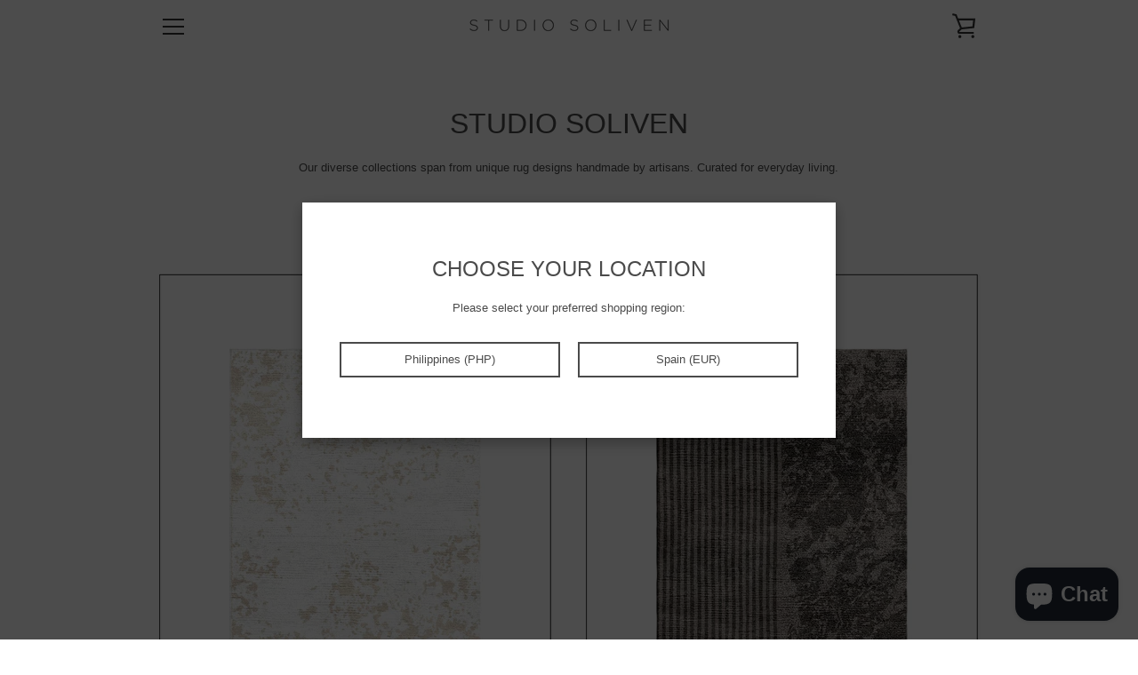

--- FILE ---
content_type: text/html; charset=utf-8
request_url: https://www.google.com/recaptcha/enterprise/anchor?ar=1&k=6LdEwsYnAAAAAL9T92sOraT4CDI-QIVuDYAGwdOy&co=aHR0cHM6Ly93d3cuc3R1ZGlvc29saXZlbi5jb206NDQz&hl=en&v=PoyoqOPhxBO7pBk68S4YbpHZ&size=invisible&anchor-ms=20000&execute-ms=30000&cb=354v9ol6amoe
body_size: 48543
content:
<!DOCTYPE HTML><html dir="ltr" lang="en"><head><meta http-equiv="Content-Type" content="text/html; charset=UTF-8">
<meta http-equiv="X-UA-Compatible" content="IE=edge">
<title>reCAPTCHA</title>
<style type="text/css">
/* cyrillic-ext */
@font-face {
  font-family: 'Roboto';
  font-style: normal;
  font-weight: 400;
  font-stretch: 100%;
  src: url(//fonts.gstatic.com/s/roboto/v48/KFO7CnqEu92Fr1ME7kSn66aGLdTylUAMa3GUBHMdazTgWw.woff2) format('woff2');
  unicode-range: U+0460-052F, U+1C80-1C8A, U+20B4, U+2DE0-2DFF, U+A640-A69F, U+FE2E-FE2F;
}
/* cyrillic */
@font-face {
  font-family: 'Roboto';
  font-style: normal;
  font-weight: 400;
  font-stretch: 100%;
  src: url(//fonts.gstatic.com/s/roboto/v48/KFO7CnqEu92Fr1ME7kSn66aGLdTylUAMa3iUBHMdazTgWw.woff2) format('woff2');
  unicode-range: U+0301, U+0400-045F, U+0490-0491, U+04B0-04B1, U+2116;
}
/* greek-ext */
@font-face {
  font-family: 'Roboto';
  font-style: normal;
  font-weight: 400;
  font-stretch: 100%;
  src: url(//fonts.gstatic.com/s/roboto/v48/KFO7CnqEu92Fr1ME7kSn66aGLdTylUAMa3CUBHMdazTgWw.woff2) format('woff2');
  unicode-range: U+1F00-1FFF;
}
/* greek */
@font-face {
  font-family: 'Roboto';
  font-style: normal;
  font-weight: 400;
  font-stretch: 100%;
  src: url(//fonts.gstatic.com/s/roboto/v48/KFO7CnqEu92Fr1ME7kSn66aGLdTylUAMa3-UBHMdazTgWw.woff2) format('woff2');
  unicode-range: U+0370-0377, U+037A-037F, U+0384-038A, U+038C, U+038E-03A1, U+03A3-03FF;
}
/* math */
@font-face {
  font-family: 'Roboto';
  font-style: normal;
  font-weight: 400;
  font-stretch: 100%;
  src: url(//fonts.gstatic.com/s/roboto/v48/KFO7CnqEu92Fr1ME7kSn66aGLdTylUAMawCUBHMdazTgWw.woff2) format('woff2');
  unicode-range: U+0302-0303, U+0305, U+0307-0308, U+0310, U+0312, U+0315, U+031A, U+0326-0327, U+032C, U+032F-0330, U+0332-0333, U+0338, U+033A, U+0346, U+034D, U+0391-03A1, U+03A3-03A9, U+03B1-03C9, U+03D1, U+03D5-03D6, U+03F0-03F1, U+03F4-03F5, U+2016-2017, U+2034-2038, U+203C, U+2040, U+2043, U+2047, U+2050, U+2057, U+205F, U+2070-2071, U+2074-208E, U+2090-209C, U+20D0-20DC, U+20E1, U+20E5-20EF, U+2100-2112, U+2114-2115, U+2117-2121, U+2123-214F, U+2190, U+2192, U+2194-21AE, U+21B0-21E5, U+21F1-21F2, U+21F4-2211, U+2213-2214, U+2216-22FF, U+2308-230B, U+2310, U+2319, U+231C-2321, U+2336-237A, U+237C, U+2395, U+239B-23B7, U+23D0, U+23DC-23E1, U+2474-2475, U+25AF, U+25B3, U+25B7, U+25BD, U+25C1, U+25CA, U+25CC, U+25FB, U+266D-266F, U+27C0-27FF, U+2900-2AFF, U+2B0E-2B11, U+2B30-2B4C, U+2BFE, U+3030, U+FF5B, U+FF5D, U+1D400-1D7FF, U+1EE00-1EEFF;
}
/* symbols */
@font-face {
  font-family: 'Roboto';
  font-style: normal;
  font-weight: 400;
  font-stretch: 100%;
  src: url(//fonts.gstatic.com/s/roboto/v48/KFO7CnqEu92Fr1ME7kSn66aGLdTylUAMaxKUBHMdazTgWw.woff2) format('woff2');
  unicode-range: U+0001-000C, U+000E-001F, U+007F-009F, U+20DD-20E0, U+20E2-20E4, U+2150-218F, U+2190, U+2192, U+2194-2199, U+21AF, U+21E6-21F0, U+21F3, U+2218-2219, U+2299, U+22C4-22C6, U+2300-243F, U+2440-244A, U+2460-24FF, U+25A0-27BF, U+2800-28FF, U+2921-2922, U+2981, U+29BF, U+29EB, U+2B00-2BFF, U+4DC0-4DFF, U+FFF9-FFFB, U+10140-1018E, U+10190-1019C, U+101A0, U+101D0-101FD, U+102E0-102FB, U+10E60-10E7E, U+1D2C0-1D2D3, U+1D2E0-1D37F, U+1F000-1F0FF, U+1F100-1F1AD, U+1F1E6-1F1FF, U+1F30D-1F30F, U+1F315, U+1F31C, U+1F31E, U+1F320-1F32C, U+1F336, U+1F378, U+1F37D, U+1F382, U+1F393-1F39F, U+1F3A7-1F3A8, U+1F3AC-1F3AF, U+1F3C2, U+1F3C4-1F3C6, U+1F3CA-1F3CE, U+1F3D4-1F3E0, U+1F3ED, U+1F3F1-1F3F3, U+1F3F5-1F3F7, U+1F408, U+1F415, U+1F41F, U+1F426, U+1F43F, U+1F441-1F442, U+1F444, U+1F446-1F449, U+1F44C-1F44E, U+1F453, U+1F46A, U+1F47D, U+1F4A3, U+1F4B0, U+1F4B3, U+1F4B9, U+1F4BB, U+1F4BF, U+1F4C8-1F4CB, U+1F4D6, U+1F4DA, U+1F4DF, U+1F4E3-1F4E6, U+1F4EA-1F4ED, U+1F4F7, U+1F4F9-1F4FB, U+1F4FD-1F4FE, U+1F503, U+1F507-1F50B, U+1F50D, U+1F512-1F513, U+1F53E-1F54A, U+1F54F-1F5FA, U+1F610, U+1F650-1F67F, U+1F687, U+1F68D, U+1F691, U+1F694, U+1F698, U+1F6AD, U+1F6B2, U+1F6B9-1F6BA, U+1F6BC, U+1F6C6-1F6CF, U+1F6D3-1F6D7, U+1F6E0-1F6EA, U+1F6F0-1F6F3, U+1F6F7-1F6FC, U+1F700-1F7FF, U+1F800-1F80B, U+1F810-1F847, U+1F850-1F859, U+1F860-1F887, U+1F890-1F8AD, U+1F8B0-1F8BB, U+1F8C0-1F8C1, U+1F900-1F90B, U+1F93B, U+1F946, U+1F984, U+1F996, U+1F9E9, U+1FA00-1FA6F, U+1FA70-1FA7C, U+1FA80-1FA89, U+1FA8F-1FAC6, U+1FACE-1FADC, U+1FADF-1FAE9, U+1FAF0-1FAF8, U+1FB00-1FBFF;
}
/* vietnamese */
@font-face {
  font-family: 'Roboto';
  font-style: normal;
  font-weight: 400;
  font-stretch: 100%;
  src: url(//fonts.gstatic.com/s/roboto/v48/KFO7CnqEu92Fr1ME7kSn66aGLdTylUAMa3OUBHMdazTgWw.woff2) format('woff2');
  unicode-range: U+0102-0103, U+0110-0111, U+0128-0129, U+0168-0169, U+01A0-01A1, U+01AF-01B0, U+0300-0301, U+0303-0304, U+0308-0309, U+0323, U+0329, U+1EA0-1EF9, U+20AB;
}
/* latin-ext */
@font-face {
  font-family: 'Roboto';
  font-style: normal;
  font-weight: 400;
  font-stretch: 100%;
  src: url(//fonts.gstatic.com/s/roboto/v48/KFO7CnqEu92Fr1ME7kSn66aGLdTylUAMa3KUBHMdazTgWw.woff2) format('woff2');
  unicode-range: U+0100-02BA, U+02BD-02C5, U+02C7-02CC, U+02CE-02D7, U+02DD-02FF, U+0304, U+0308, U+0329, U+1D00-1DBF, U+1E00-1E9F, U+1EF2-1EFF, U+2020, U+20A0-20AB, U+20AD-20C0, U+2113, U+2C60-2C7F, U+A720-A7FF;
}
/* latin */
@font-face {
  font-family: 'Roboto';
  font-style: normal;
  font-weight: 400;
  font-stretch: 100%;
  src: url(//fonts.gstatic.com/s/roboto/v48/KFO7CnqEu92Fr1ME7kSn66aGLdTylUAMa3yUBHMdazQ.woff2) format('woff2');
  unicode-range: U+0000-00FF, U+0131, U+0152-0153, U+02BB-02BC, U+02C6, U+02DA, U+02DC, U+0304, U+0308, U+0329, U+2000-206F, U+20AC, U+2122, U+2191, U+2193, U+2212, U+2215, U+FEFF, U+FFFD;
}
/* cyrillic-ext */
@font-face {
  font-family: 'Roboto';
  font-style: normal;
  font-weight: 500;
  font-stretch: 100%;
  src: url(//fonts.gstatic.com/s/roboto/v48/KFO7CnqEu92Fr1ME7kSn66aGLdTylUAMa3GUBHMdazTgWw.woff2) format('woff2');
  unicode-range: U+0460-052F, U+1C80-1C8A, U+20B4, U+2DE0-2DFF, U+A640-A69F, U+FE2E-FE2F;
}
/* cyrillic */
@font-face {
  font-family: 'Roboto';
  font-style: normal;
  font-weight: 500;
  font-stretch: 100%;
  src: url(//fonts.gstatic.com/s/roboto/v48/KFO7CnqEu92Fr1ME7kSn66aGLdTylUAMa3iUBHMdazTgWw.woff2) format('woff2');
  unicode-range: U+0301, U+0400-045F, U+0490-0491, U+04B0-04B1, U+2116;
}
/* greek-ext */
@font-face {
  font-family: 'Roboto';
  font-style: normal;
  font-weight: 500;
  font-stretch: 100%;
  src: url(//fonts.gstatic.com/s/roboto/v48/KFO7CnqEu92Fr1ME7kSn66aGLdTylUAMa3CUBHMdazTgWw.woff2) format('woff2');
  unicode-range: U+1F00-1FFF;
}
/* greek */
@font-face {
  font-family: 'Roboto';
  font-style: normal;
  font-weight: 500;
  font-stretch: 100%;
  src: url(//fonts.gstatic.com/s/roboto/v48/KFO7CnqEu92Fr1ME7kSn66aGLdTylUAMa3-UBHMdazTgWw.woff2) format('woff2');
  unicode-range: U+0370-0377, U+037A-037F, U+0384-038A, U+038C, U+038E-03A1, U+03A3-03FF;
}
/* math */
@font-face {
  font-family: 'Roboto';
  font-style: normal;
  font-weight: 500;
  font-stretch: 100%;
  src: url(//fonts.gstatic.com/s/roboto/v48/KFO7CnqEu92Fr1ME7kSn66aGLdTylUAMawCUBHMdazTgWw.woff2) format('woff2');
  unicode-range: U+0302-0303, U+0305, U+0307-0308, U+0310, U+0312, U+0315, U+031A, U+0326-0327, U+032C, U+032F-0330, U+0332-0333, U+0338, U+033A, U+0346, U+034D, U+0391-03A1, U+03A3-03A9, U+03B1-03C9, U+03D1, U+03D5-03D6, U+03F0-03F1, U+03F4-03F5, U+2016-2017, U+2034-2038, U+203C, U+2040, U+2043, U+2047, U+2050, U+2057, U+205F, U+2070-2071, U+2074-208E, U+2090-209C, U+20D0-20DC, U+20E1, U+20E5-20EF, U+2100-2112, U+2114-2115, U+2117-2121, U+2123-214F, U+2190, U+2192, U+2194-21AE, U+21B0-21E5, U+21F1-21F2, U+21F4-2211, U+2213-2214, U+2216-22FF, U+2308-230B, U+2310, U+2319, U+231C-2321, U+2336-237A, U+237C, U+2395, U+239B-23B7, U+23D0, U+23DC-23E1, U+2474-2475, U+25AF, U+25B3, U+25B7, U+25BD, U+25C1, U+25CA, U+25CC, U+25FB, U+266D-266F, U+27C0-27FF, U+2900-2AFF, U+2B0E-2B11, U+2B30-2B4C, U+2BFE, U+3030, U+FF5B, U+FF5D, U+1D400-1D7FF, U+1EE00-1EEFF;
}
/* symbols */
@font-face {
  font-family: 'Roboto';
  font-style: normal;
  font-weight: 500;
  font-stretch: 100%;
  src: url(//fonts.gstatic.com/s/roboto/v48/KFO7CnqEu92Fr1ME7kSn66aGLdTylUAMaxKUBHMdazTgWw.woff2) format('woff2');
  unicode-range: U+0001-000C, U+000E-001F, U+007F-009F, U+20DD-20E0, U+20E2-20E4, U+2150-218F, U+2190, U+2192, U+2194-2199, U+21AF, U+21E6-21F0, U+21F3, U+2218-2219, U+2299, U+22C4-22C6, U+2300-243F, U+2440-244A, U+2460-24FF, U+25A0-27BF, U+2800-28FF, U+2921-2922, U+2981, U+29BF, U+29EB, U+2B00-2BFF, U+4DC0-4DFF, U+FFF9-FFFB, U+10140-1018E, U+10190-1019C, U+101A0, U+101D0-101FD, U+102E0-102FB, U+10E60-10E7E, U+1D2C0-1D2D3, U+1D2E0-1D37F, U+1F000-1F0FF, U+1F100-1F1AD, U+1F1E6-1F1FF, U+1F30D-1F30F, U+1F315, U+1F31C, U+1F31E, U+1F320-1F32C, U+1F336, U+1F378, U+1F37D, U+1F382, U+1F393-1F39F, U+1F3A7-1F3A8, U+1F3AC-1F3AF, U+1F3C2, U+1F3C4-1F3C6, U+1F3CA-1F3CE, U+1F3D4-1F3E0, U+1F3ED, U+1F3F1-1F3F3, U+1F3F5-1F3F7, U+1F408, U+1F415, U+1F41F, U+1F426, U+1F43F, U+1F441-1F442, U+1F444, U+1F446-1F449, U+1F44C-1F44E, U+1F453, U+1F46A, U+1F47D, U+1F4A3, U+1F4B0, U+1F4B3, U+1F4B9, U+1F4BB, U+1F4BF, U+1F4C8-1F4CB, U+1F4D6, U+1F4DA, U+1F4DF, U+1F4E3-1F4E6, U+1F4EA-1F4ED, U+1F4F7, U+1F4F9-1F4FB, U+1F4FD-1F4FE, U+1F503, U+1F507-1F50B, U+1F50D, U+1F512-1F513, U+1F53E-1F54A, U+1F54F-1F5FA, U+1F610, U+1F650-1F67F, U+1F687, U+1F68D, U+1F691, U+1F694, U+1F698, U+1F6AD, U+1F6B2, U+1F6B9-1F6BA, U+1F6BC, U+1F6C6-1F6CF, U+1F6D3-1F6D7, U+1F6E0-1F6EA, U+1F6F0-1F6F3, U+1F6F7-1F6FC, U+1F700-1F7FF, U+1F800-1F80B, U+1F810-1F847, U+1F850-1F859, U+1F860-1F887, U+1F890-1F8AD, U+1F8B0-1F8BB, U+1F8C0-1F8C1, U+1F900-1F90B, U+1F93B, U+1F946, U+1F984, U+1F996, U+1F9E9, U+1FA00-1FA6F, U+1FA70-1FA7C, U+1FA80-1FA89, U+1FA8F-1FAC6, U+1FACE-1FADC, U+1FADF-1FAE9, U+1FAF0-1FAF8, U+1FB00-1FBFF;
}
/* vietnamese */
@font-face {
  font-family: 'Roboto';
  font-style: normal;
  font-weight: 500;
  font-stretch: 100%;
  src: url(//fonts.gstatic.com/s/roboto/v48/KFO7CnqEu92Fr1ME7kSn66aGLdTylUAMa3OUBHMdazTgWw.woff2) format('woff2');
  unicode-range: U+0102-0103, U+0110-0111, U+0128-0129, U+0168-0169, U+01A0-01A1, U+01AF-01B0, U+0300-0301, U+0303-0304, U+0308-0309, U+0323, U+0329, U+1EA0-1EF9, U+20AB;
}
/* latin-ext */
@font-face {
  font-family: 'Roboto';
  font-style: normal;
  font-weight: 500;
  font-stretch: 100%;
  src: url(//fonts.gstatic.com/s/roboto/v48/KFO7CnqEu92Fr1ME7kSn66aGLdTylUAMa3KUBHMdazTgWw.woff2) format('woff2');
  unicode-range: U+0100-02BA, U+02BD-02C5, U+02C7-02CC, U+02CE-02D7, U+02DD-02FF, U+0304, U+0308, U+0329, U+1D00-1DBF, U+1E00-1E9F, U+1EF2-1EFF, U+2020, U+20A0-20AB, U+20AD-20C0, U+2113, U+2C60-2C7F, U+A720-A7FF;
}
/* latin */
@font-face {
  font-family: 'Roboto';
  font-style: normal;
  font-weight: 500;
  font-stretch: 100%;
  src: url(//fonts.gstatic.com/s/roboto/v48/KFO7CnqEu92Fr1ME7kSn66aGLdTylUAMa3yUBHMdazQ.woff2) format('woff2');
  unicode-range: U+0000-00FF, U+0131, U+0152-0153, U+02BB-02BC, U+02C6, U+02DA, U+02DC, U+0304, U+0308, U+0329, U+2000-206F, U+20AC, U+2122, U+2191, U+2193, U+2212, U+2215, U+FEFF, U+FFFD;
}
/* cyrillic-ext */
@font-face {
  font-family: 'Roboto';
  font-style: normal;
  font-weight: 900;
  font-stretch: 100%;
  src: url(//fonts.gstatic.com/s/roboto/v48/KFO7CnqEu92Fr1ME7kSn66aGLdTylUAMa3GUBHMdazTgWw.woff2) format('woff2');
  unicode-range: U+0460-052F, U+1C80-1C8A, U+20B4, U+2DE0-2DFF, U+A640-A69F, U+FE2E-FE2F;
}
/* cyrillic */
@font-face {
  font-family: 'Roboto';
  font-style: normal;
  font-weight: 900;
  font-stretch: 100%;
  src: url(//fonts.gstatic.com/s/roboto/v48/KFO7CnqEu92Fr1ME7kSn66aGLdTylUAMa3iUBHMdazTgWw.woff2) format('woff2');
  unicode-range: U+0301, U+0400-045F, U+0490-0491, U+04B0-04B1, U+2116;
}
/* greek-ext */
@font-face {
  font-family: 'Roboto';
  font-style: normal;
  font-weight: 900;
  font-stretch: 100%;
  src: url(//fonts.gstatic.com/s/roboto/v48/KFO7CnqEu92Fr1ME7kSn66aGLdTylUAMa3CUBHMdazTgWw.woff2) format('woff2');
  unicode-range: U+1F00-1FFF;
}
/* greek */
@font-face {
  font-family: 'Roboto';
  font-style: normal;
  font-weight: 900;
  font-stretch: 100%;
  src: url(//fonts.gstatic.com/s/roboto/v48/KFO7CnqEu92Fr1ME7kSn66aGLdTylUAMa3-UBHMdazTgWw.woff2) format('woff2');
  unicode-range: U+0370-0377, U+037A-037F, U+0384-038A, U+038C, U+038E-03A1, U+03A3-03FF;
}
/* math */
@font-face {
  font-family: 'Roboto';
  font-style: normal;
  font-weight: 900;
  font-stretch: 100%;
  src: url(//fonts.gstatic.com/s/roboto/v48/KFO7CnqEu92Fr1ME7kSn66aGLdTylUAMawCUBHMdazTgWw.woff2) format('woff2');
  unicode-range: U+0302-0303, U+0305, U+0307-0308, U+0310, U+0312, U+0315, U+031A, U+0326-0327, U+032C, U+032F-0330, U+0332-0333, U+0338, U+033A, U+0346, U+034D, U+0391-03A1, U+03A3-03A9, U+03B1-03C9, U+03D1, U+03D5-03D6, U+03F0-03F1, U+03F4-03F5, U+2016-2017, U+2034-2038, U+203C, U+2040, U+2043, U+2047, U+2050, U+2057, U+205F, U+2070-2071, U+2074-208E, U+2090-209C, U+20D0-20DC, U+20E1, U+20E5-20EF, U+2100-2112, U+2114-2115, U+2117-2121, U+2123-214F, U+2190, U+2192, U+2194-21AE, U+21B0-21E5, U+21F1-21F2, U+21F4-2211, U+2213-2214, U+2216-22FF, U+2308-230B, U+2310, U+2319, U+231C-2321, U+2336-237A, U+237C, U+2395, U+239B-23B7, U+23D0, U+23DC-23E1, U+2474-2475, U+25AF, U+25B3, U+25B7, U+25BD, U+25C1, U+25CA, U+25CC, U+25FB, U+266D-266F, U+27C0-27FF, U+2900-2AFF, U+2B0E-2B11, U+2B30-2B4C, U+2BFE, U+3030, U+FF5B, U+FF5D, U+1D400-1D7FF, U+1EE00-1EEFF;
}
/* symbols */
@font-face {
  font-family: 'Roboto';
  font-style: normal;
  font-weight: 900;
  font-stretch: 100%;
  src: url(//fonts.gstatic.com/s/roboto/v48/KFO7CnqEu92Fr1ME7kSn66aGLdTylUAMaxKUBHMdazTgWw.woff2) format('woff2');
  unicode-range: U+0001-000C, U+000E-001F, U+007F-009F, U+20DD-20E0, U+20E2-20E4, U+2150-218F, U+2190, U+2192, U+2194-2199, U+21AF, U+21E6-21F0, U+21F3, U+2218-2219, U+2299, U+22C4-22C6, U+2300-243F, U+2440-244A, U+2460-24FF, U+25A0-27BF, U+2800-28FF, U+2921-2922, U+2981, U+29BF, U+29EB, U+2B00-2BFF, U+4DC0-4DFF, U+FFF9-FFFB, U+10140-1018E, U+10190-1019C, U+101A0, U+101D0-101FD, U+102E0-102FB, U+10E60-10E7E, U+1D2C0-1D2D3, U+1D2E0-1D37F, U+1F000-1F0FF, U+1F100-1F1AD, U+1F1E6-1F1FF, U+1F30D-1F30F, U+1F315, U+1F31C, U+1F31E, U+1F320-1F32C, U+1F336, U+1F378, U+1F37D, U+1F382, U+1F393-1F39F, U+1F3A7-1F3A8, U+1F3AC-1F3AF, U+1F3C2, U+1F3C4-1F3C6, U+1F3CA-1F3CE, U+1F3D4-1F3E0, U+1F3ED, U+1F3F1-1F3F3, U+1F3F5-1F3F7, U+1F408, U+1F415, U+1F41F, U+1F426, U+1F43F, U+1F441-1F442, U+1F444, U+1F446-1F449, U+1F44C-1F44E, U+1F453, U+1F46A, U+1F47D, U+1F4A3, U+1F4B0, U+1F4B3, U+1F4B9, U+1F4BB, U+1F4BF, U+1F4C8-1F4CB, U+1F4D6, U+1F4DA, U+1F4DF, U+1F4E3-1F4E6, U+1F4EA-1F4ED, U+1F4F7, U+1F4F9-1F4FB, U+1F4FD-1F4FE, U+1F503, U+1F507-1F50B, U+1F50D, U+1F512-1F513, U+1F53E-1F54A, U+1F54F-1F5FA, U+1F610, U+1F650-1F67F, U+1F687, U+1F68D, U+1F691, U+1F694, U+1F698, U+1F6AD, U+1F6B2, U+1F6B9-1F6BA, U+1F6BC, U+1F6C6-1F6CF, U+1F6D3-1F6D7, U+1F6E0-1F6EA, U+1F6F0-1F6F3, U+1F6F7-1F6FC, U+1F700-1F7FF, U+1F800-1F80B, U+1F810-1F847, U+1F850-1F859, U+1F860-1F887, U+1F890-1F8AD, U+1F8B0-1F8BB, U+1F8C0-1F8C1, U+1F900-1F90B, U+1F93B, U+1F946, U+1F984, U+1F996, U+1F9E9, U+1FA00-1FA6F, U+1FA70-1FA7C, U+1FA80-1FA89, U+1FA8F-1FAC6, U+1FACE-1FADC, U+1FADF-1FAE9, U+1FAF0-1FAF8, U+1FB00-1FBFF;
}
/* vietnamese */
@font-face {
  font-family: 'Roboto';
  font-style: normal;
  font-weight: 900;
  font-stretch: 100%;
  src: url(//fonts.gstatic.com/s/roboto/v48/KFO7CnqEu92Fr1ME7kSn66aGLdTylUAMa3OUBHMdazTgWw.woff2) format('woff2');
  unicode-range: U+0102-0103, U+0110-0111, U+0128-0129, U+0168-0169, U+01A0-01A1, U+01AF-01B0, U+0300-0301, U+0303-0304, U+0308-0309, U+0323, U+0329, U+1EA0-1EF9, U+20AB;
}
/* latin-ext */
@font-face {
  font-family: 'Roboto';
  font-style: normal;
  font-weight: 900;
  font-stretch: 100%;
  src: url(//fonts.gstatic.com/s/roboto/v48/KFO7CnqEu92Fr1ME7kSn66aGLdTylUAMa3KUBHMdazTgWw.woff2) format('woff2');
  unicode-range: U+0100-02BA, U+02BD-02C5, U+02C7-02CC, U+02CE-02D7, U+02DD-02FF, U+0304, U+0308, U+0329, U+1D00-1DBF, U+1E00-1E9F, U+1EF2-1EFF, U+2020, U+20A0-20AB, U+20AD-20C0, U+2113, U+2C60-2C7F, U+A720-A7FF;
}
/* latin */
@font-face {
  font-family: 'Roboto';
  font-style: normal;
  font-weight: 900;
  font-stretch: 100%;
  src: url(//fonts.gstatic.com/s/roboto/v48/KFO7CnqEu92Fr1ME7kSn66aGLdTylUAMa3yUBHMdazQ.woff2) format('woff2');
  unicode-range: U+0000-00FF, U+0131, U+0152-0153, U+02BB-02BC, U+02C6, U+02DA, U+02DC, U+0304, U+0308, U+0329, U+2000-206F, U+20AC, U+2122, U+2191, U+2193, U+2212, U+2215, U+FEFF, U+FFFD;
}

</style>
<link rel="stylesheet" type="text/css" href="https://www.gstatic.com/recaptcha/releases/PoyoqOPhxBO7pBk68S4YbpHZ/styles__ltr.css">
<script nonce="uUH_QOCosi8r8LZsZsg14Q" type="text/javascript">window['__recaptcha_api'] = 'https://www.google.com/recaptcha/enterprise/';</script>
<script type="text/javascript" src="https://www.gstatic.com/recaptcha/releases/PoyoqOPhxBO7pBk68S4YbpHZ/recaptcha__en.js" nonce="uUH_QOCosi8r8LZsZsg14Q">
      
    </script></head>
<body><div id="rc-anchor-alert" class="rc-anchor-alert"></div>
<input type="hidden" id="recaptcha-token" value="[base64]">
<script type="text/javascript" nonce="uUH_QOCosi8r8LZsZsg14Q">
      recaptcha.anchor.Main.init("[\x22ainput\x22,[\x22bgdata\x22,\x22\x22,\[base64]/[base64]/[base64]/bmV3IHJbeF0oY1swXSk6RT09Mj9uZXcgclt4XShjWzBdLGNbMV0pOkU9PTM/bmV3IHJbeF0oY1swXSxjWzFdLGNbMl0pOkU9PTQ/[base64]/[base64]/[base64]/[base64]/[base64]/[base64]/[base64]/[base64]\x22,\[base64]\x22,\x22fcKsYRvCo1BbwoTCgi/CuVrCoSQ7wqzDhcKawo7DiEpsXsOSw7ohMww5wpVJw6wOK8O2w7MLwqcWIE1/[base64]/w49xQAHChllSJkLCp8KyXnp8w5vCusK+XHZ+UcKhfm/DgcKGeU/[base64]/CksKbw6NEw4h1w7x2Tm3DjEbDhsKHR8Omw5kEw7XDnU7Dg8ONEnE5BcOgK8K8FnzCsMOPCRAfOsOZwqROHHHDqElHwoowa8K+H043w4/Dt1HDlsO1wrpoD8OZwqHCgmkCw4tSTsOxJDbCgFXDoGUVZSLCtMOAw7PDmQQca0YAIcKHwrUrwqtMw4fDqHU7FCvCkhHDvMKAWyLDkcOXwqYkw7MfwpY+wrpoQMKVUHxDfMOdwrrCrWQ/w7HDsMOmwppubcKZAMOzw5oBwqnCtBXCkcKVw43Cn8OQwrVrw4HDp8KMbwdew7TCq8KDw5gBe8OMRxknw5opXGrDkMOCw6l3QsOqRx1Pw7fChEl8cFxAGMOdwrHDr0VOw4AFY8K9HcOBwo3DjUvCtjDClMOqfsO1QATCqcKqwr3ClEkSwoJrw5EBJsKPwqRnfz/[base64]/KD/Dp0Rxw6pywpPCr8KMw4DChEdyE8Kaw4nCjsK6RsO+OcO/w4EtwrjCgcO8I8OkbsOHUsK0SCLCu0pCw5PDvcKsw6XDsCbCrcKnw4lxIFnDil0ow6lUZ1rCqyXDgcOreXVKecKiG8KgwrXDh25xw6jCrC3DmAbDmcKEwpwrR2/Cg8KCWjhLwoYSwo4Sw7XCsMKrWh5Qwo7ChMOswq8DUCLDqsOBw6bCrXBFw7PDo8KbFz1tW8OLGMOfw7fCjjXDvsOSwp/Ct8OtM8OafsKWEMOhw4bCsRfDjFZ4w47ChEhkBD18wpALancjwobDkWrDncKfUMOIZcKWLsOGwoHCvsO6VMOHwqbCvMKNR8Ohw7bDrcKzIyfCkx3Do2XClzV2aygnwonDrSbCjMOJw7vDrcO0wq95P8K0wrV/ITlfwrJSw4FQwrTDgWcewpPDiSYPGMOywrHCrMKZME3Cs8OmCcKAU8O+Lwc5MWXCgsKKCsKZwqZnwrjCp0dUw7kqwpfCpsODUl1se28fwr3DrwPCpmLCrAjDjcOaAMKiw5XDri/Di8K/[base64]/wp3CgMOmBMKKw6xJVsK5e8K3dUE5KDDDlghpw54AwrfDocOgJcOeRsO4WVFUdjTCqgg7woTCn2/DjyFLe1MVw7tfYMKRw6RxeT7Cq8Owa8KaTcOrD8Khb1F9SAbDkGHDocOrXsKqUcOlw4PChTzCq8OVThIeJljCocKIWTAgE0Y0O8Kaw6/DgzHCmR/DvzwZwqUGwr3DuS3ChBNDV8OIw5rDm23DhcKwFhjCnCVDwpbDjsOxwppPwoMaY8ODwpjDlsOcBG9/eRvCqA8vwpERwoBTN8KDw63DgsOyw4Uqw5ICfAI0Z0jCq8K1CyPDrcOId8KnfgbCqsKqw47DnMO0O8Ojwo4sdyQtw6/DuMOIV3vCscOaw7HCqcOKwrQ/HcKvO2YFK2Z0JMO9WMK8QcOvcg7CgADDoMOPw4NIazbDocO9w7nDgQ5BZ8OLwpFAw4xgw5cnwpXCulcobxfDvkvDt8OGb8OwwqlnwojCosOWwqnDk8OPJHprYlPDmUAFwrHDqjc6DcOhH8KlwrTChMOswr/[base64]/woTDgMOQw4rDhVfCtsKUGMKVwqLCkcK7Wg/DvMKywqTCqwTCllUFw4nCmV5bw7FwTQnCocKIwp3DjmnCjnjCksKJwqFgw6EWw4oswqYdwq7DijI6LcOMbcOhwrzCpyRqw7xOwpMlDMOowojCk2PDgsKMR8O7IsKRwrPDqnvDlg1qwpzCksO8w6Mhwp4xw4TCgsONMyXDnk4OF2DCu2jCojDChG5TKB/CnsKmBip9wqLCmUvDg8OBJcOpT29xTsKcZ8KYw67DpVHCrsKeDcOTwqfCpsKOw6BNJFrCjMKfw7FIwprDusOXCMK2fMKUwpXDt8OPwpI0QcOhYMKBccOHwqwGw6xzREImQBfCkMO8DnHDrsOuw7Bdw6HDmcO6dT/DlW13w6DCjSwXGnUpEsKLe8OCQ0MTw6PDhidvw4rCsXNefcK0MBDDsMOHwpsEwpxUwpl1w7bClsKfw7/DmEDCh31sw79rEMO4R2jDs8OPGsOAJhbDiioMw5PCtj/Ct8Ofw6vDuW1gGQbDocKLw7tpfsKnwrNAwr/DnhfDsDdUw6g1w7gowq7DhSRew5MMKcKsQw9YfifDncOBWjzDucOkwpB+w5NqwqnCqsOhw6A+c8OXwrwNRzDDk8Kcw6kuwp8NNcOOw5VxD8KkwpPCqH7DiHDCicODwo94V3ktwrYjT8OnTGMGw4IyLsKcw5XCuWpmG8K4acKMWcKeEsO6EC/[base64]/w6ZdwoEQMgxQw6cTPBDCt8O/wqkWw7XDhiI5wpIzQSNWcAvCo0xBwrHDp8OUSsOfPcOAfAzCpsK3w4vDs8Kqw7hgwqRGMwDCpTzDkT13wovDs0cHKUzDnURjFT86w4nDjcKyw69sw6PCjMOsDsO8IcKwOsKQOWV+wr/[base64]/ZcKQfsKXXsOJw4VLwqnDkMOaL8OqKMO+w4xfWTtyw7s9wrhzYyILB0rCnsKgc1bCjsK4wojDrQXDtsK9wpPDghYICgYCw6PDiMOHFUkWwq5FHy4IBwLCgEhzwp7CqsO/Hl8cG20Ww6jDsiXCrifCp8KGw77DlQZxw7tgw6obNcOmw43DnH5/[base64]/HsOUw6zCkMOJw4TDhcKKw6PDgC5FOkYmJMOdRADDnwTDinAhWm8fU8Otw5vDl8KKJ8Kxw7IUFsKaA8K7woctwpFQZcKPw5xSwp/Col80RHMDwozCuVnDkcKREyrCisKvwo83wrjCjy/DrhB7w6IXHMKywoBxw44+Kj/DjcKnw500w6XDgj/CiilXPn7DgMOeBTwVwpYiwqxUbxvDgRLDrMKEw6Ehw5LDoEIgw7ArwoxYZH7CisKdwoIsw54Jw45+w4tJwpZOwq0FKCMUwp7DtlzDq8OZwr3Dlkk9OMO1w7/[base64]/CkyjDmMOARkNSw4DDmsOSw6Qsw6rDm0XChWDCnyTDlkQFGzXCiMKsw4l1J8OdKBsSw5Eaw7QWwojDkwoGMsOTw5HChsKSwq7DusK1FMKZGcOjXMOWQcK8OMKsw7PClsK+T8OFajZAw4jCsMKzQcOwT8OdYyHCsjTCscO/wrTDhMOtITQNw6TDs8Kbwo1hw5bCjcOwwqbClMK8Ol7Ck3vDtXTCpFfDtsKHbmXCiS9YbcOaw6dKK8ObZMKgw7dDw47CllvDiEdkw6HCq8OkwpBXdcKJORI8NsOKSEzCo2HDosKYcXwZbsK9Gz8YwpAQe3/DpwwYMEnDosOUwqAHWlLCuFTCglTDtyYiw6ILw5nDm8KZwpjCusKyw5/DoEfCnMKDGE7CqcOoPMK5wo8GGsKLbMOqw5gtw6h7DjzDkAbDpEg4bsKOBWLCgC/[base64]/wqpJGEbDgAsRHGfDrAvDsFAiwo8vLw9tWmYOHiHCi8K+W8O7L8KZw6LDnyDCmAnDr8KAwq3Cmm9sw6DCgsO+w6wqJ8KOZMOLw6jCvi7CjD3DmnUmQsKxcHnDjDxeH8K6wqY0w5hYOcKMQTM5w7HCmjtsZxESw4TCjMK3EynDjMO/w5bDl8KGw6NGC35NwqPCpcO4w7EDJMKRw47DjsKbNcKHw4zCpMO8woPDrkw8HsK2woR5w5oBIMKDwq3Cg8KVFw7CisOUFg3CnsK0U2vCtcOlwo7ClXbDtDjCg8OHwphPw5jCnMOudWjDuynDtV7Dk8O2woXDuQ/DtXEqw705BMOQb8O5w4LDgR3CuxXDvxLCiSJLHgYUwpk1w5jCgBdtHcOxJ8O0wpJ+IwsQwqw1LX7DmQHDpcOOwrTDqcKww7cBwqVlwolJWsOow7Uiw6rDo8Oew74Nw7nDpsKSQMKgLMOTCMK7aRIDwqhEw4tTZsKCwoMOBFjDicO/PsONfxTDmcK/worCkxnDrsK+w7RCw45lwoMpw4HCnnEFJMOjU0NyRMKQw7ZoO0crw4DCtQnDlyh8w7/DlFLDqwjCtlQFw406wr7DnnRsKSTDvlLCm8Ozw5s7w6F3P8K4w4nCnV/[base64]/w7fCqMOEPkogwpzCuMKqC8K/bsOgwpHCpsOEw5pDYlkQUMO6fBVQZgcrw6nCjsOofk9DFV9nMsKyw48Qw6hkw5Bqwqc7w4/[base64]/DkMKHRH3DpxjDjMKUMxvCnyvDkMKdwr4tQcOsHgxCw6F9w4jCiMOqw4A1HVkOwqLDq8K+O8OjwqzDu8OOw5ZowrQ6ExR+IxrDiMO9Xk7DusOwwo/Cq0/CpyrChsKiecKBw4hBwprCj2skLxVVw4LCrSzCm8Kzw63CrUI0wpsjw7d/[base64]/w6B1DMOof8KAwovDqMKyw5ZnwpnDhAvCqcKEwo8WTSljLAkVwqPDtMKAZ8OiR8KrNxDDmT7CpMKqw70Xwq0qJMOedCVpw57CoMKLHStmURzDlsKTKFTCgVcVY8OjOcOdcRx9wqnDjsOdwr/DqzYFBMKkw4/Ch8OOw7oNw5I2w5dxwrjDrcOBVMO9McOZw74QwosEA8KoCkUQw5jDsR8cw7zCjRBDwrLDlnLCj01Ww57CpsO7wp95MS/[base64]/CscOiw67DhcKQwrvDvcO8wpgUT1HCq8KbH3g+LcOAw6QEw4TDo8Ouw6/DgHHDisK7woLCgMKAwpVfd8KDMy3Cj8KpZcKnYsOZw7zDnBdKwpNNwrAqV8K4Px/DlsKmw63Cv3PDvsORwrvCtsOLZE8Fw4/CpsKVwpjDn0NXw6FfXsKJw64ND8ObwpVUwo5YXXh/fEbCjGBZYXhpw6J7wqnDgcKvworDkyNkwr10wpMlF3ozwr/[base64]/HHUua8KWa3zDrMKsw7LDmsK+XFXCscOcBFDDscKAB1TDvQ1rwp7CiGwwwq/DkAlPPUrDhsO6cFQcaShfwrDDmkcKKCskwpNhZsOew7s1dcOwwoMmw6Z7R8ONwqbCpl0hwrHCt3HCvsOuWl/DjMKBecOGbcKVwqfDicKqJTsCw7bDpVdGOcKmw6oqTzrDiTACw49QHnFCw7zCmF1bwrXDosOLUcKuwqvCmSrDu34ww5/DkSRoWBBmNXjDogd7DMOyfjzDlsO5wqpNQjZgwp1YwrxQKgzCtcK7fCZJG0VAwojCq8OcHjLCtibDuTgRYMOZC8Krwr87w7rCkcO4w7/ChMKfw6ctA8KMwptmGMKgw5fChmzCi8Oowr3CsGJuw5DChArCnTvCnMO0XSzDryxuwrLCgS0WwpjDvsKjw7LCgyjCqMO6w6JywrnDuX3CjcK8fAMsw5fDoG3DvsK0VcKuZcO3HU3Ctk1FccKWeMOBVxLCsMOuwpNvDkLCrhkKGMOCwrLDj8K/TsK7P8OII8Otw4nCrRfCoyLCosKVK8K8wrZYw4DDhCoiLkjDrTXDo1ZVSAhGwrjDtQHCksO4MGTChcKpasOBS8KUbmPCrsKVwrTDqMKjOz3CiHrDrWEOw4XCsMKMw5zCqcKgwqN0S1zCvcK/wq5ON8OVw7nDgAzDusK6wpXDjlNQE8OXwo9iOcKnwo/CuFt5Cw/Dpmw5w53DksKcwo8KSgPDiSpow7PDoHUbJh3Di39hEMOfwrdcUsO6KRMuw6bCpMO1wqDDpsOcw4jDi0rDu8O3wrLCqmDDmcOUw73CoMKUwrVQOzfDnMOTw5/DoMOvGTsyLFXDl8OZw7QaasOkZ8O2w7FGf8KEw41Ew4XCvMOxw4/[base64]/CssO2egLDmMK6bsKbwpY8U8O3wr4vZDsgag84wqfCgcOHRcKhw5DDv8O0UcOtw4x0dMKHL0zCoHnCqmrCjMKwwr/[base64]/Pj8Ywpo2w7IFMsOyw7F7EMKUw4DDqwvCgVY2IsK0w77CsQMSw6LDpANDw5ZHw4wtw7Q+MAzCjBDCn1fChsOsfcOHTMKew6vDhcK8wqQCwonDtsKIKsOzw4Ebw7MJT3E7Bx8mwr3CqcKdJCXDr8KGE8KEGcKBI1/ChcOuw5jDh2gyb3jDssOJVMOwwqF7WwrCuh9BwrrDuTXCt17DmMOafMO/[base64]/Dq8K4ZAbCgULDncOhIcKAfmjCvcOhwp7Dl8OZQ3jCqEYUwqUSw7TCmVxUwq8zWBrDnsKABsONwp/CqDkxwoQfJBzCqnnCuhAdOcKjHR7DsmTDuXfCjMO8asKuWxvDjsOkPXk7WsKVKFfCosK4E8OHW8Ogwq0ZVT3DjcKPLsOxCcKlwoTDvcKPw5zDnjTCmVYlZsKwaEnDqcO/wqUGw5/Cv8OBwoLCuA0yw7cfwrzDtBrDhTp1AilfDsOXw6DDi8OVK8KkSMOUF8O/QiJ+XzpPI8K2wr5NYDvDr8KswojCk310w6nChwpTIsO/GiTDscKEwpXCoMOxVgZ7HsKPa0jCpAMpw4TDgcKMJcKNw7XDtC3Cgj7DmXPDqizCvcOTw73Dm8Kcwp8mw7/DiBLDj8K8OV1Tw7EswpzDnsOxwq3Cn8O/[base64]/w5DDgsO/woB8OVbDlSPCgcKpMBFhFMO1McKRw6bCjcK8N3sjwqcHw6zCjMOJWcOpfsKZw7N6XSDDsmRLasOFw5YLw6TDsMO0EcKBwqfDrH5KUX7DicKiw7jCsDXDlMO/Y8KYIsOkTRHDhsOfwpzDn8OmwrfDgsKCLCPDgTBewpgGdsKRO8O4RifCujE6VUcXwq7CtRcBWTA8e8KyKcOSwr8nwrBHTMKJZxTDv0XCu8KdbkHDvjFmXcKrw4fCr1DDlcKQw6MyBQHDlcOOwrrDhgMuw7zDlgPDhsOAw5DDqxXDuE/CgcKMwo5wXMO/BsKMw4hZa2jCgFcEYsOfwo4NwoLClF7DhUzCu8KPwo7DlU/Ci8KAw4zDtMKWS1NlMMKuwrzCn8ORTFPDuHbCtsKXXlnCrsK+U8OEwo/Dr2HDsMO/w6/[base64]/[base64]/TRZwwqfDm8OAwoTDjsKdWC1vwr0WwqoTwp7DnWsBwp8fw6nCpMO/GcKyw5bCsgXCgcOvNEAAQMKhw7nCv1YgPy/DtnfDnyVswq/[base64]/[base64]/[base64]/[base64]/R2gzwoPCmVY8JAQRw7/DqsKYdMOqw6LDoMO3w7fDn8KEwqYLwrl3NgsmEcKtwoDCpDcjw7HDqcK3YMOdw6rCnsKOwoDDjsOIwrPDtcKBw77CkArDsHbCqcKewq9zeMK0wrI1NGTDsQ0CHjHDhcOddMK6SMONw5rDpzlHPMKTEnLDscKQYMO7wqNDw5x/wrdbJcKHw5Z7asOvaBlxwoVdw4fDtR7Dv2E7cmLCgU7CrDsJw49MwqzCgVdJw6rDhcO8w74rAX/CvXLDk8OicGLDssO9w7cLD8Osw4XDsCZkw5sqwpXCtcO9w55Zw4BkCHfCrmsFw5Ejw6nDjcKEOz7CjlczZV/Cg8Ovw4Qqw7XCvFvDv8OhwrfCqcK9C2QHwrBuw7cAH8OAVcOrw63ClsOiwrnClcOVw6gcdlHCtWF5OW5fw5RXKMKHwqVwwq9LwrbDiMKraMKYGTLCmybDvUPCu8OXSkILw7LDs8OgfX3Dk281wo/Cr8KOw57DqnoRwrw8JW/[base64]/[base64]/GDknwq3CgwfCmj/Di8ODYcK3w70ywqJtwpMiwprCoSDCm0NWbxo+akjCgjDDnBrDpSVAEcOTw6xbw7rDkRjCqcKUwr7CqcKae0TCvsKhwrEhwrbCpcO/wrcHW8KRX8Kywo7CoMOywphNw5kcOsKbw7PCg8KYIMKEw7ViS8KOw4hCeR/CsgHDg8OrN8Krd8OQwqrCiQEMXsO+c8OewqN8w7xpw7RrwoI4c8OfJ1/DgVdtw7NHPiQnV17CtMOBwokbZMOPw73DvMOBw4pefChbLcK9w6tHw4JTOgoeYV/CmMKIRi7Dq8Ogw5wGCS/[base64]/Cp8Kfw589wpQMwqwKF8OKwq0Aw5oYw63DnHVJPMK4w6UYwogxwrfCqnwtNnjChcOfVjVIw7PCr8OJwrbDinDDs8KtJ0caGkEhw7s6wpDDuUzCmV9/w6p1anLCgsKyWMOmZ8Kvwq3DqcKPw57Cmw/DnyQ1w57DncKNwqVcOsKtEErDtMO+VXzCpihqw7MJwqcOXTXCnVk4w6XDoMK4wr1ow50kwpXDskNrZcOJwph9wocDwqF6bXHCr2zDkXpZw5/CpsOxw5TCii8cwq9oOhjDkEvDqsKOOMOQwrjDhHbCl8OxwpYLwpIswporIU7CoVkHLsOIwocgEU7DnsKWwpphw5UMDcKoaMKNDApCwpZrwrptw7BQwohvw7Unw7fDgMKmDsK1VcO+wqM+T8KrAsOmwpZzwonDgMOIw7rDsD3DgsKFTlM9UcK0wp/[base64]/[base64]/[base64]/[base64]/wrZeBcO5w459UFDCjsOoesOiw7UIwp1bTcKfwojDpsOrwoDCgsO0eTZ9ZEVAwq0XUQnCu2Ahw6LCtkkSXD/Dr8KmGSkHMGTDs8OEw5QDw7zDrWvDnnfDgDfDosOdcH8PH30fHykqaMKhw7ZlLQsjS8O6YcOXBMKfw4o9QVUDQS1DwrfCrsOYfn03Bj7DrsK0w6F4w5XDghVKw4szX1cTCsK5woYgasKNNU0Xwr3DpcK3w6gXwpwtwpQrHcOAw7PCtcO/PcOaSmJuwqPCicO/w7PDlFjDoC7DucKGacO0F3JVw7LCvsOOwo51MyJ9wpLDjHvCksOWbcK9wp9+Tz7DrhzCjj99woRHXwptw4oOw7jDg8OGQHHClVbDvsOkXjrCqhnDj8OZwqxBwq/Du8OOK0LDtRYVDiLCtsOvwrHDgMKJwpVzYMK5VcKtwp87GBwCIsOCwpQewoVaE1RnNzw5IMOdw6k7ID9XfyvCvsO6fsK/wrjCkFrCvcK3YCDDrjXCnlIEdsONwrBQw5bCocKowqpPw4xpw7QYJW4TPUU1b2fDtMKVNcKIWBBlP8OEwr1icsOzwrs4TMK4ASMVwoVjI8O8wqTCjsOZQxdcwrRrw6rCjQ7DtMK1w4N8HCXCucKiw4/CiwZCHsK+woPDu0zDjcKHw7ckw79SP3XCtcK1w4nDikPCmMKcXcOQEw1zwqvCpSA6TD0dwoF4w7HCicOywqXDoMO9wpXDhHbChsK3w5IAw58ow6tvAMKmw4HDp0LDqw/[base64]/Ct0ovc8O0w43CqMO8VlvDnsO6wrchwp3DhMOcPsOnw4rCtMKdwp3CjMONw7LCtcOoE8O8w77Du3JMJFbCpMKbw4/DtMOKUCFmK8KDeh9IwpU/w7TDpsOVwqPCsU3Cuk0UwocrLcKOLsOTX8KBwpQ8w4PDl1odw4Zow6HCuMKUw4QWw4tEwq/DrcK6RC8+woljK8KwQsOaUsOgbwrDuQ4FZcOfwoPCv8Oiwq85woMHwqV/[base64]/DvnBVw7TDvGnDmcKLZUPCpsKkwrJJMcOsH1k1BMKYw5hAw5LDocKdw7bCijcjYsOmw4jCn8KXwr9jwoMhR8KVdErDojHDq8KIwovCn8KDwohaworDmX/CpnvCtcKuw5h8Hm5DVlDCiXHCtlnCocKhwqHDvsOOHcK+YcOtwo4COMKYwpRZw6VDwodKwp5ueMOfw6rCtGLCg8KtSDQCLcKYw5XDo3ZUw4BeD8KgQcOvUWrDgnxcIBDCkSxHwpUpQcK0UMKUw6bDii7CqwbDncO4bMO5wqTDpkPCknPDs33CnQwZL8K+wrLDnzI/wpAZw6TCvlheXEA1FF44wozDpAjCm8OXUk7CtsOARQEmwrwhwp5VwoFmw6/Dv1MWw7fDqTnCmsO9Dl7CqDwxwqvCjjoLY0PDphkgb8OGRl7CgXMFw6/[base64]/FhDDjhQ9w4caBDPCuMOIwoXCnhptw4dbw5bDmMKGwoHCiX/CicOswqMnwpbDvMOjasK9FxJKw64cAcKxVcKZQSxqKcK6wpzCtx/[base64]/DksODwqofMCnCm8K3w7g5GQfDqsOUWcOoUsOowoYRw6Y8MzbDvsOkP8KxHcOpMELDkXgew6PCmMOQO0HCrUPCrCdaw7TCnw0UJcO6JMOswprCiX4GwqXDkl3Dh03Ci0TCqn7CkTfDi8KTwrgHe8Kyez3DmCrCosOHfcOvVGDDk13CrmfDn37CmcOtBR13wrp1w7/Do8K5w4bDgE/CgMKqw4XCo8O/ZynClTDDi8O2OsK2U8OTXMOsUMKqw6rCs8Oxw79GOGnCqCLChcOPdsORwr/ChMKJRlx4eMK/[base64]/[base64]/DjsK0ZGnCsMKlfMO5woYcwqTCg8KORBvCvUh/bsKBwqTDuzLDoj94a2DDqMKIRGLCjVvCisOtEzI9EGjDizfCv8KrUA3DnFbDr8OjdsOYw78pw7LCgcO4wpFjw7rDgSxBwrzCnj7CsF7Dm8OOw5oIUA7CtsKAw5/CoUjDqsO6BMKAwo4GPMKbKUnCkcOXwpnDqhjCgHRKwpw8IjMGNVYBw51AwqzChWJOOMKPw5lgbMO4w6jCoMONwpbDi1xmwoYiw4A0w5FJWTHDkiseAcK/wpPDmhbDhBphLHXCiMORL8Otw5/DqHfCqHRsw4IywqHCkQTDsQ/Ck8OEPsKmwpc/AhvCi8O2LcK9McKDdcO6D8O/[base64]/w5zDh8Oaw7fDl8O8Z8KYw5bDtsOLwoXDkX5WaC/CtcKhVsOhwpF6Plpqw6lBK2XDvMOaw5TDn8OLO3TCvjjCjTXDg8K7wpM8anLDmsKPw4oAw7jDlkA9HsKow68PHBrDrGNgwoHClsOtAMKhFsKxw4cZS8OOw7/DosO7w6Bzc8KRw5fDrztnWMKlwoPClEnDh8KFWWUSRMOfM8Kdw6x1HMKSw54tXnEKw7QuwqUAw4HCklnDtcKXKVQtwosGw4EGwroAw593E8KGcsKiZcOxwo86w5QXwrvDlDp0woBbw4/Cq2XCrB0ASDdsw4Jta8K7w6TCscOBwpDDucOlw6w4wp1fwpJxw5I/w47CpXLCp8K5dsKbZnFcVcKvwqlBXMOAAgxcfsOmPgLCrTwSwr4UZMK/K2jCkQLCqsKkM8OKw43DllDDlQHDny95GcK1w6bCvUZHZEDCmsKjFMKlw70iw4VFw77CkMKsMnghIUxYF8KkfcOyJ8OQScOQTh1xCjNEwrEfMcKqRsKIS8OcwrPDgsOmw5ExwrrCsjwsw54Ow7fCuMKoRsKlK289wrrCuzZGUV5HJCIaw59MQMOsw4rCiB/Dm0nDpUonN8O2NsKOw73DssKLczjDtMK+cVPDksOXPMOpADMxI8OgwrPDrcK9wrHDun7Dq8OMMsKIw77CrMKPSsKqIMKCw4p4Amsmw67Cm2LCpcODHHXDkk/[base64]/[base64]/Cqkg3w5crHlUEwoZ+Jm/CkhfChcOkekZiRMOlL8OiwrsdwobCt8K0ekRrw6jCgU80wqkTOsKfVAIkUCQPc8KNw4vDtsOXwoXCpMOkw6Z9wrRCU1/DlMKwd1fCv21FwqNPdsKGw6fClcKBwoHDvcOiw6xxwp5Fw5jDrsKjBcKawp7DnXZsZkTCoMOmwpd6wpMfw4k8wpfClCwKeRtHBkFMX8KgI8OtfcKcwq/CscKkeMOaw5ZiwotUw70pBTjCmxcSfyjClB7CncKUw7jDnF1HW8K9w4nCo8KKAcOLw6XCoWhYw57DnnUIw7xgM8KJFVzCi1lLW8OQDMK8KMKSw5cQwqsFTMOiw4nDtsOyR1zDiMK/[base64]/DosKucn9QQ8ODOMKFTMORwotgw4gvKBTDo3Y7S8KkwoEsw4HDuirCuz/CrRrCusO1wrjCmMOjQy8cLMOvw6bDosK0w6HCn8OSc2nDlHrCgsO6cMKFwoJMwrPCmcKcwrBww4UOSi9SwqrCocOIDMKVw5tGwoTCimHDjRjDpcOgw4nDiMKDWcK2woRpwq7CqcKmw5NdwqHDqzbCviDDrW8mwqHCinLDthZ/[base64]/DtcO9w7lzw5x5wq3Dqi7ChTwrSMOPw7jCuMKRwpQUfMOUwrXCt8O2axbDogHDqQjDhVdfTBnDrcO9wqNtOn7Di11+Dn0/w5Buw5vDsUttS8OTwr9jIcKMdgguw7w9WcKQw6IZwoF3P2YdV8OywrhYS0HDtcKMUMKVw6UBNMOjwoMuXWTDlEXCvBnDqwLDsGhOw7UZQcOMw4Ulw4IvNnPCkMOTAsKkw6LDigXDpAR+wqzDuWLDvxTCisO/w6nCiR5LfTfDmcOKwqJYwr8nFMKAE0XCpsKlwoDCth8qLl3DnMKiw54sEHrCjcOvwqQNwq3DtMKNTyU/GMKNwpdqw6/Dr8O2OcOXw7PCoMKbwpNfB095woXCginCnMOFwoDCisKNDcO6wrHCmCByw7vCjXYZwpfCj1ESwq4cwrDChnEww68zw6jCpsO4USXDg1HChRzCiAIVw7LDjRfDjRrDq3TCvsKyw43DvV8baMKYwqzDhQtqwq/DhgbChjDDu8KqO8K0WXXCksOhw4DDgkLCrCQDwp57wrjDjcOxKsKYXcObW8OGwrVCw5tswoE1wooOw4fDiV3DqcO6wrPDjsKCwofDmcKvw44RBjvDpSRTw5ZaasOQw7Z5CsOIQGwLwqI3wqZcwp/Dr0PDmQXDjlbDoGU2XRttFMKEZ1TCs8OtwqUtIsO9X8OXw7TCkznCucOyaMKsw4QTwpZnLVcOw5J4woY9JMKqf8OoS3l6woHDo8Oew5DClMOVKsOAw7rDlcOEScK3GxLDjyjDskrCmmrDsMOrw7jDiMOXw5DDjSNYJDMpJMK3w6/CqxIIwoRPfA/DtTrDocKhwozCjxvDsEXCtsKQw6fChsKAw5XClBglTsO+acK2BAbDqwTDoVLDg8OHXgfCqD9QwoR5woXCucO1IFZZwqkYw6DDhWjDiHPCpxbDqsOEAAjCrXNtMkEDwrdUw6LCncO5IT1Zw4ULdlc4R0AwGSfDjsK/wqvDq3rDtElHCQgawpvDrU7CrCfCksKcWl/[base64]/Ch8Onwq5nw6HClHfCncOMw4/CggjDpMOww7Bxw57DrE1Cw4RyXXzDg8KYw77CkTEdJsOXasOzdjtfIELCkcKqw6LCgcKqwpNUwpLDgMOfTj4VwqHCtnvCisOewrU6MsKrwonDtMOYCgrDtsKdcnPCgAt9wqbDpjoDw4FAwrcrw5M/w4zDrMOFAMK4w5h/[base64]/CtzlDKcKvwqc/XzcfwonDhDHDncKER8O8wqfDqm7Dk8OIw6jCj2MJw7nCk0HDrsK9w5JJTsKPFsOuw7XClUhVEMOBw40ZCMO9w60Xwo1EBUtvwojCoMObwp0STcOvw7bClntHZMOgw4VwMcK+wp1QB8OZwrPCjXbDm8OkQ8OSJF/[base64]/[base64]/DnlcUOWzDvcO8QjXDhcOowogdw5lKWMOVYTxLTsOKBAh1w5ElwopzwrjCkMOywqUtLXp8woRWDsOlwrvCt3JmdDpAw6EbFnzCtcKVwoFhwqwqwqfDhsKdw4IbwoVFwqDDiMKBw5LCtUXDtcKURzR2HEcywqp8woY1RMOFw47CkVAaZjrDoMKnwoAbwpp/ZMKdw59NQC3CrgcOw541wrbDh3LDuikpw5PCvk7ClzzCu8O8wrsuOy0Yw7V9G8KLU8Kgw53Cs27CvBHCkx/[base64]/DgB7CqcK3UMKhf2ByRHjDjUXDrMKAZcKqZ8KtWks2bSpZwpkWw7fDusOXKsOTF8ObwrlsXjhXwohdNTTDixZGSFnCljzChsKNwoTDr8O3w7lOKQzDucOXw6vCvEU6wo8AIMK4wqLDiBPCgA5eGcOjwqARI1swAcOTLsKdCGrDmRXCpkY7w4vDnG1+w4rDjCVRw5/CmjoZfSAbNCbCtMKABDBNUMKBIxIcw5MLNDQ0G0h3EiYzw6nDtMO6wp3Doy7CoiZxwohmw6XCvX/DosODw6g4XyUKPsOrw73Drmwxw6XCv8KOd1HDp8OFQsK4wrUiw5bDunwkXD43JUTDiW96EcO2w5Mqw7B6wqBiwqvDtsOrw594S0tJQsKQw7JoLMKcY8KdUyjDvH9cwozClGDDgMKvD1/CosOUwqrCrQcPwrLCqsOFYcOjwozDpAokcRfCmMKhw7/CuMKSGnhZazoPcMOtwpjClcK5w5rCs2nDv2/DqsKsw5/Cq2xwHMKpfcOGf2JgWMOjwqoSwqwIVijCosOocBBscMK2wprClzRxw5dQV2YfexPCkHLDl8O4w5HDrcOPRALDqcKqw5DDn8KNMigZIWzCncOwQlXChhQXwp19w6JEMWrCvMOiw7xPP0NdGcKDw5JMJsKIw6hPaXYqCwLDoXkbBsOjwo17w5HCkV/Ci8KAwpdNacO+QU53MWApwqTDpMKOS8Kww5fDijZbVzHDnEIowqpDw7/Co3BGUDZtwqzCqj8EUH0hKsOcHMO7w7UKw4/[base64]/[base64]/IMOrM8KZwqrCpBPCrcK8bMKPKEYsw6jDlsKZw5EEJcKew4XCnh/DlsKVGMKqw5Row5bCh8OdwrjCnTAcw4gWw6/[base64]/CjWRGwp/ClcKJLiMMV0EwDi89woDDh8OOwrl6wrLDuxnDv8O8Z8KfBgvDgsKYV8KQwoDCjRbCr8OJVsK1TGfCvy3DqsOpGS/CsQ3DhsK6TMKeOEwEQFt/KG/ClcKgw5sowqNvMBJAw6LCuMKQw5XDscKuwoDCqTMbesOtIwDCgzt9w7rDgsOJF8Osw6PDoTPDj8KVw7V/OsK+wqXDjcOgZQA8McKEw6vDuFMVa11rw5LCk8KLw4MNdALCsMK0w6/CvMK3wq3CpioGw7E4wqrDnRPDl8OhY3NDIkQzw55pZ8Kcw4RyR1LDo8OIwobDklscH8KtLsKCw7s/wrh6PcKNGkjDiwYpU8O2wotAwokVbVdGwqdPdm3DsW/DvMKyw6oQGcKFcBrDlsOGwpfDoAPCq8OTwoXCr8OPGMOXG2XCksO/[base64]/DjcKWwpLDgVrDhkJgJMOYalZXa0DDlz9RwofCoyDDsMO9ByJ6w5VkIRx7woDCj8K1AlLClxYNU8OXd8KqSMK3NcO3wrNywpPClgsrYGfDhHLDmGnCulYVZ8Kmw5QdF8O7AhsTwoHDnMOmMXFELMOpCMOTwp/CmyLCqgUzGlZ8woHCuUbDonLDr1tbI0Zvw4XCuhLDr8O7w7Q/[base64]/wq7DosKrbFgeccK5K8OOwp9mEsOpwoVXUFpkw6zCmgwhRsOBBMKFE8OhwrohbsKGw4HCoRksGjgiW8OnKMKNw7lKHVbDtW0vKcO4wo3Dvl3DiWUlwovDiQDDj8Kyw4DDvz1qdGlOHsOzwps2IMKhwqDDl8KkwoXClD8cw5hvXFp0F8Onw5LCt3s/[base64]/[base64]/DscKTw5XCpcK1anjDpkwAU8KhMFjDkMOVw6QCw7B4JDMEX8OgJcKzw4XCpsOOw6fCmMOlw77CiD7DgcK7w7xWFiPDj2rCu8KTL8OTw6rDiyRfwrHDri4rwq/[base64]/Do8KCw7bCjkkgw43Cm8KDMMK7PMKcw5HDjcOfbMOifTMdXS3DrgAPw50kwpvDo3bDqCjCksOiw5vDrCXDlsOTQB3DqxRGwo0cNcOTBEHDp0bCsUxJH8OuJzjCshlDw47ClCcPw6/CpkvDkVF2w4ZxcQV2wr0sw7tfXizCs09JeMKAw5opwrXCuMKoXcOhPsKJwpvDicKbb0RtwrvDqMKIw5Eww7nCsX/DnMO9w71rw49kw7PDt8KMw5FiTQDDuTkkwqEQw4nDkMOHwqBLEypTw45uwq/DghDCs8K/[base64]/Dt3fDg8K6CsOBBMKuwqciBcKeRcK7w7InwoHDvQJlw68hDMObwrjDvcO5XcKwVcO1ZQzChsKzXMOOw6dOw5ZeF2UFM8KawpPCvmrDnjjDjETDvMKnwrQ2woJXwo7CpV4pCHkOw6FfLQ/[base64]/CpmvDlcKvw6fCp2/DjiTDiwnDhsKVwp/CmcOhDMKDw6UDMsO6TMKTFMO7PMKpw44Nw70Qw43DisOowpVvCcOxw5fDvydLP8KLw7pXwpoIw51pw5huUcOJJsOYCcOtAzkIUUpdVi7DtgTDt8KhKsOJwqhPR3dmBMOjwoU\\u003d\x22],null,[\x22conf\x22,null,\x226LdEwsYnAAAAAL9T92sOraT4CDI-QIVuDYAGwdOy\x22,0,null,null,null,1,[21,125,63,73,95,87,41,43,42,83,102,105,109,121],[1017145,681],0,null,null,null,null,0,null,0,null,700,1,null,0,\[base64]/76lBhnEnQkZtZDzAxnOyhAZr/MRGQ\\u003d\\u003d\x22,0,0,null,null,1,null,0,0,null,null,null,0],\x22https://www.studiosoliven.com:443\x22,null,[3,1,1],null,null,null,1,3600,[\x22https://www.google.com/intl/en/policies/privacy/\x22,\x22https://www.google.com/intl/en/policies/terms/\x22],\x22Jg6lXfNG7la7zJwS8g9eLR8T9lRd6Q6sMTWjqJW7zo0\\u003d\x22,1,0,null,1,1769224663842,0,0,[201,210,210],null,[40,44,32],\x22RC-OfPoHyJ2td3ONg\x22,null,null,null,null,null,\x220dAFcWeA5heMfS0Xbze0BEak4q15GOWtgHqbddvaV41WbaYw6pZkLvRO5HDksfQDEvpjBlNUrivtR1iC2cxRUl7KhYcxZM9CMEOg\x22,1769307463757]");
    </script></body></html>

--- FILE ---
content_type: text/html; charset=utf-8
request_url: https://www.google.com/recaptcha/enterprise/anchor?ar=1&k=6LeHG2ApAAAAAO4rPaDW-qVpPKPOBfjbCpzJB9ey&co=aHR0cHM6Ly93d3cuc3R1ZGlvc29saXZlbi5jb206NDQz&hl=en&v=PoyoqOPhxBO7pBk68S4YbpHZ&size=invisible&anchor-ms=20000&execute-ms=30000&cb=tsc6y0bnodid
body_size: 48544
content:
<!DOCTYPE HTML><html dir="ltr" lang="en"><head><meta http-equiv="Content-Type" content="text/html; charset=UTF-8">
<meta http-equiv="X-UA-Compatible" content="IE=edge">
<title>reCAPTCHA</title>
<style type="text/css">
/* cyrillic-ext */
@font-face {
  font-family: 'Roboto';
  font-style: normal;
  font-weight: 400;
  font-stretch: 100%;
  src: url(//fonts.gstatic.com/s/roboto/v48/KFO7CnqEu92Fr1ME7kSn66aGLdTylUAMa3GUBHMdazTgWw.woff2) format('woff2');
  unicode-range: U+0460-052F, U+1C80-1C8A, U+20B4, U+2DE0-2DFF, U+A640-A69F, U+FE2E-FE2F;
}
/* cyrillic */
@font-face {
  font-family: 'Roboto';
  font-style: normal;
  font-weight: 400;
  font-stretch: 100%;
  src: url(//fonts.gstatic.com/s/roboto/v48/KFO7CnqEu92Fr1ME7kSn66aGLdTylUAMa3iUBHMdazTgWw.woff2) format('woff2');
  unicode-range: U+0301, U+0400-045F, U+0490-0491, U+04B0-04B1, U+2116;
}
/* greek-ext */
@font-face {
  font-family: 'Roboto';
  font-style: normal;
  font-weight: 400;
  font-stretch: 100%;
  src: url(//fonts.gstatic.com/s/roboto/v48/KFO7CnqEu92Fr1ME7kSn66aGLdTylUAMa3CUBHMdazTgWw.woff2) format('woff2');
  unicode-range: U+1F00-1FFF;
}
/* greek */
@font-face {
  font-family: 'Roboto';
  font-style: normal;
  font-weight: 400;
  font-stretch: 100%;
  src: url(//fonts.gstatic.com/s/roboto/v48/KFO7CnqEu92Fr1ME7kSn66aGLdTylUAMa3-UBHMdazTgWw.woff2) format('woff2');
  unicode-range: U+0370-0377, U+037A-037F, U+0384-038A, U+038C, U+038E-03A1, U+03A3-03FF;
}
/* math */
@font-face {
  font-family: 'Roboto';
  font-style: normal;
  font-weight: 400;
  font-stretch: 100%;
  src: url(//fonts.gstatic.com/s/roboto/v48/KFO7CnqEu92Fr1ME7kSn66aGLdTylUAMawCUBHMdazTgWw.woff2) format('woff2');
  unicode-range: U+0302-0303, U+0305, U+0307-0308, U+0310, U+0312, U+0315, U+031A, U+0326-0327, U+032C, U+032F-0330, U+0332-0333, U+0338, U+033A, U+0346, U+034D, U+0391-03A1, U+03A3-03A9, U+03B1-03C9, U+03D1, U+03D5-03D6, U+03F0-03F1, U+03F4-03F5, U+2016-2017, U+2034-2038, U+203C, U+2040, U+2043, U+2047, U+2050, U+2057, U+205F, U+2070-2071, U+2074-208E, U+2090-209C, U+20D0-20DC, U+20E1, U+20E5-20EF, U+2100-2112, U+2114-2115, U+2117-2121, U+2123-214F, U+2190, U+2192, U+2194-21AE, U+21B0-21E5, U+21F1-21F2, U+21F4-2211, U+2213-2214, U+2216-22FF, U+2308-230B, U+2310, U+2319, U+231C-2321, U+2336-237A, U+237C, U+2395, U+239B-23B7, U+23D0, U+23DC-23E1, U+2474-2475, U+25AF, U+25B3, U+25B7, U+25BD, U+25C1, U+25CA, U+25CC, U+25FB, U+266D-266F, U+27C0-27FF, U+2900-2AFF, U+2B0E-2B11, U+2B30-2B4C, U+2BFE, U+3030, U+FF5B, U+FF5D, U+1D400-1D7FF, U+1EE00-1EEFF;
}
/* symbols */
@font-face {
  font-family: 'Roboto';
  font-style: normal;
  font-weight: 400;
  font-stretch: 100%;
  src: url(//fonts.gstatic.com/s/roboto/v48/KFO7CnqEu92Fr1ME7kSn66aGLdTylUAMaxKUBHMdazTgWw.woff2) format('woff2');
  unicode-range: U+0001-000C, U+000E-001F, U+007F-009F, U+20DD-20E0, U+20E2-20E4, U+2150-218F, U+2190, U+2192, U+2194-2199, U+21AF, U+21E6-21F0, U+21F3, U+2218-2219, U+2299, U+22C4-22C6, U+2300-243F, U+2440-244A, U+2460-24FF, U+25A0-27BF, U+2800-28FF, U+2921-2922, U+2981, U+29BF, U+29EB, U+2B00-2BFF, U+4DC0-4DFF, U+FFF9-FFFB, U+10140-1018E, U+10190-1019C, U+101A0, U+101D0-101FD, U+102E0-102FB, U+10E60-10E7E, U+1D2C0-1D2D3, U+1D2E0-1D37F, U+1F000-1F0FF, U+1F100-1F1AD, U+1F1E6-1F1FF, U+1F30D-1F30F, U+1F315, U+1F31C, U+1F31E, U+1F320-1F32C, U+1F336, U+1F378, U+1F37D, U+1F382, U+1F393-1F39F, U+1F3A7-1F3A8, U+1F3AC-1F3AF, U+1F3C2, U+1F3C4-1F3C6, U+1F3CA-1F3CE, U+1F3D4-1F3E0, U+1F3ED, U+1F3F1-1F3F3, U+1F3F5-1F3F7, U+1F408, U+1F415, U+1F41F, U+1F426, U+1F43F, U+1F441-1F442, U+1F444, U+1F446-1F449, U+1F44C-1F44E, U+1F453, U+1F46A, U+1F47D, U+1F4A3, U+1F4B0, U+1F4B3, U+1F4B9, U+1F4BB, U+1F4BF, U+1F4C8-1F4CB, U+1F4D6, U+1F4DA, U+1F4DF, U+1F4E3-1F4E6, U+1F4EA-1F4ED, U+1F4F7, U+1F4F9-1F4FB, U+1F4FD-1F4FE, U+1F503, U+1F507-1F50B, U+1F50D, U+1F512-1F513, U+1F53E-1F54A, U+1F54F-1F5FA, U+1F610, U+1F650-1F67F, U+1F687, U+1F68D, U+1F691, U+1F694, U+1F698, U+1F6AD, U+1F6B2, U+1F6B9-1F6BA, U+1F6BC, U+1F6C6-1F6CF, U+1F6D3-1F6D7, U+1F6E0-1F6EA, U+1F6F0-1F6F3, U+1F6F7-1F6FC, U+1F700-1F7FF, U+1F800-1F80B, U+1F810-1F847, U+1F850-1F859, U+1F860-1F887, U+1F890-1F8AD, U+1F8B0-1F8BB, U+1F8C0-1F8C1, U+1F900-1F90B, U+1F93B, U+1F946, U+1F984, U+1F996, U+1F9E9, U+1FA00-1FA6F, U+1FA70-1FA7C, U+1FA80-1FA89, U+1FA8F-1FAC6, U+1FACE-1FADC, U+1FADF-1FAE9, U+1FAF0-1FAF8, U+1FB00-1FBFF;
}
/* vietnamese */
@font-face {
  font-family: 'Roboto';
  font-style: normal;
  font-weight: 400;
  font-stretch: 100%;
  src: url(//fonts.gstatic.com/s/roboto/v48/KFO7CnqEu92Fr1ME7kSn66aGLdTylUAMa3OUBHMdazTgWw.woff2) format('woff2');
  unicode-range: U+0102-0103, U+0110-0111, U+0128-0129, U+0168-0169, U+01A0-01A1, U+01AF-01B0, U+0300-0301, U+0303-0304, U+0308-0309, U+0323, U+0329, U+1EA0-1EF9, U+20AB;
}
/* latin-ext */
@font-face {
  font-family: 'Roboto';
  font-style: normal;
  font-weight: 400;
  font-stretch: 100%;
  src: url(//fonts.gstatic.com/s/roboto/v48/KFO7CnqEu92Fr1ME7kSn66aGLdTylUAMa3KUBHMdazTgWw.woff2) format('woff2');
  unicode-range: U+0100-02BA, U+02BD-02C5, U+02C7-02CC, U+02CE-02D7, U+02DD-02FF, U+0304, U+0308, U+0329, U+1D00-1DBF, U+1E00-1E9F, U+1EF2-1EFF, U+2020, U+20A0-20AB, U+20AD-20C0, U+2113, U+2C60-2C7F, U+A720-A7FF;
}
/* latin */
@font-face {
  font-family: 'Roboto';
  font-style: normal;
  font-weight: 400;
  font-stretch: 100%;
  src: url(//fonts.gstatic.com/s/roboto/v48/KFO7CnqEu92Fr1ME7kSn66aGLdTylUAMa3yUBHMdazQ.woff2) format('woff2');
  unicode-range: U+0000-00FF, U+0131, U+0152-0153, U+02BB-02BC, U+02C6, U+02DA, U+02DC, U+0304, U+0308, U+0329, U+2000-206F, U+20AC, U+2122, U+2191, U+2193, U+2212, U+2215, U+FEFF, U+FFFD;
}
/* cyrillic-ext */
@font-face {
  font-family: 'Roboto';
  font-style: normal;
  font-weight: 500;
  font-stretch: 100%;
  src: url(//fonts.gstatic.com/s/roboto/v48/KFO7CnqEu92Fr1ME7kSn66aGLdTylUAMa3GUBHMdazTgWw.woff2) format('woff2');
  unicode-range: U+0460-052F, U+1C80-1C8A, U+20B4, U+2DE0-2DFF, U+A640-A69F, U+FE2E-FE2F;
}
/* cyrillic */
@font-face {
  font-family: 'Roboto';
  font-style: normal;
  font-weight: 500;
  font-stretch: 100%;
  src: url(//fonts.gstatic.com/s/roboto/v48/KFO7CnqEu92Fr1ME7kSn66aGLdTylUAMa3iUBHMdazTgWw.woff2) format('woff2');
  unicode-range: U+0301, U+0400-045F, U+0490-0491, U+04B0-04B1, U+2116;
}
/* greek-ext */
@font-face {
  font-family: 'Roboto';
  font-style: normal;
  font-weight: 500;
  font-stretch: 100%;
  src: url(//fonts.gstatic.com/s/roboto/v48/KFO7CnqEu92Fr1ME7kSn66aGLdTylUAMa3CUBHMdazTgWw.woff2) format('woff2');
  unicode-range: U+1F00-1FFF;
}
/* greek */
@font-face {
  font-family: 'Roboto';
  font-style: normal;
  font-weight: 500;
  font-stretch: 100%;
  src: url(//fonts.gstatic.com/s/roboto/v48/KFO7CnqEu92Fr1ME7kSn66aGLdTylUAMa3-UBHMdazTgWw.woff2) format('woff2');
  unicode-range: U+0370-0377, U+037A-037F, U+0384-038A, U+038C, U+038E-03A1, U+03A3-03FF;
}
/* math */
@font-face {
  font-family: 'Roboto';
  font-style: normal;
  font-weight: 500;
  font-stretch: 100%;
  src: url(//fonts.gstatic.com/s/roboto/v48/KFO7CnqEu92Fr1ME7kSn66aGLdTylUAMawCUBHMdazTgWw.woff2) format('woff2');
  unicode-range: U+0302-0303, U+0305, U+0307-0308, U+0310, U+0312, U+0315, U+031A, U+0326-0327, U+032C, U+032F-0330, U+0332-0333, U+0338, U+033A, U+0346, U+034D, U+0391-03A1, U+03A3-03A9, U+03B1-03C9, U+03D1, U+03D5-03D6, U+03F0-03F1, U+03F4-03F5, U+2016-2017, U+2034-2038, U+203C, U+2040, U+2043, U+2047, U+2050, U+2057, U+205F, U+2070-2071, U+2074-208E, U+2090-209C, U+20D0-20DC, U+20E1, U+20E5-20EF, U+2100-2112, U+2114-2115, U+2117-2121, U+2123-214F, U+2190, U+2192, U+2194-21AE, U+21B0-21E5, U+21F1-21F2, U+21F4-2211, U+2213-2214, U+2216-22FF, U+2308-230B, U+2310, U+2319, U+231C-2321, U+2336-237A, U+237C, U+2395, U+239B-23B7, U+23D0, U+23DC-23E1, U+2474-2475, U+25AF, U+25B3, U+25B7, U+25BD, U+25C1, U+25CA, U+25CC, U+25FB, U+266D-266F, U+27C0-27FF, U+2900-2AFF, U+2B0E-2B11, U+2B30-2B4C, U+2BFE, U+3030, U+FF5B, U+FF5D, U+1D400-1D7FF, U+1EE00-1EEFF;
}
/* symbols */
@font-face {
  font-family: 'Roboto';
  font-style: normal;
  font-weight: 500;
  font-stretch: 100%;
  src: url(//fonts.gstatic.com/s/roboto/v48/KFO7CnqEu92Fr1ME7kSn66aGLdTylUAMaxKUBHMdazTgWw.woff2) format('woff2');
  unicode-range: U+0001-000C, U+000E-001F, U+007F-009F, U+20DD-20E0, U+20E2-20E4, U+2150-218F, U+2190, U+2192, U+2194-2199, U+21AF, U+21E6-21F0, U+21F3, U+2218-2219, U+2299, U+22C4-22C6, U+2300-243F, U+2440-244A, U+2460-24FF, U+25A0-27BF, U+2800-28FF, U+2921-2922, U+2981, U+29BF, U+29EB, U+2B00-2BFF, U+4DC0-4DFF, U+FFF9-FFFB, U+10140-1018E, U+10190-1019C, U+101A0, U+101D0-101FD, U+102E0-102FB, U+10E60-10E7E, U+1D2C0-1D2D3, U+1D2E0-1D37F, U+1F000-1F0FF, U+1F100-1F1AD, U+1F1E6-1F1FF, U+1F30D-1F30F, U+1F315, U+1F31C, U+1F31E, U+1F320-1F32C, U+1F336, U+1F378, U+1F37D, U+1F382, U+1F393-1F39F, U+1F3A7-1F3A8, U+1F3AC-1F3AF, U+1F3C2, U+1F3C4-1F3C6, U+1F3CA-1F3CE, U+1F3D4-1F3E0, U+1F3ED, U+1F3F1-1F3F3, U+1F3F5-1F3F7, U+1F408, U+1F415, U+1F41F, U+1F426, U+1F43F, U+1F441-1F442, U+1F444, U+1F446-1F449, U+1F44C-1F44E, U+1F453, U+1F46A, U+1F47D, U+1F4A3, U+1F4B0, U+1F4B3, U+1F4B9, U+1F4BB, U+1F4BF, U+1F4C8-1F4CB, U+1F4D6, U+1F4DA, U+1F4DF, U+1F4E3-1F4E6, U+1F4EA-1F4ED, U+1F4F7, U+1F4F9-1F4FB, U+1F4FD-1F4FE, U+1F503, U+1F507-1F50B, U+1F50D, U+1F512-1F513, U+1F53E-1F54A, U+1F54F-1F5FA, U+1F610, U+1F650-1F67F, U+1F687, U+1F68D, U+1F691, U+1F694, U+1F698, U+1F6AD, U+1F6B2, U+1F6B9-1F6BA, U+1F6BC, U+1F6C6-1F6CF, U+1F6D3-1F6D7, U+1F6E0-1F6EA, U+1F6F0-1F6F3, U+1F6F7-1F6FC, U+1F700-1F7FF, U+1F800-1F80B, U+1F810-1F847, U+1F850-1F859, U+1F860-1F887, U+1F890-1F8AD, U+1F8B0-1F8BB, U+1F8C0-1F8C1, U+1F900-1F90B, U+1F93B, U+1F946, U+1F984, U+1F996, U+1F9E9, U+1FA00-1FA6F, U+1FA70-1FA7C, U+1FA80-1FA89, U+1FA8F-1FAC6, U+1FACE-1FADC, U+1FADF-1FAE9, U+1FAF0-1FAF8, U+1FB00-1FBFF;
}
/* vietnamese */
@font-face {
  font-family: 'Roboto';
  font-style: normal;
  font-weight: 500;
  font-stretch: 100%;
  src: url(//fonts.gstatic.com/s/roboto/v48/KFO7CnqEu92Fr1ME7kSn66aGLdTylUAMa3OUBHMdazTgWw.woff2) format('woff2');
  unicode-range: U+0102-0103, U+0110-0111, U+0128-0129, U+0168-0169, U+01A0-01A1, U+01AF-01B0, U+0300-0301, U+0303-0304, U+0308-0309, U+0323, U+0329, U+1EA0-1EF9, U+20AB;
}
/* latin-ext */
@font-face {
  font-family: 'Roboto';
  font-style: normal;
  font-weight: 500;
  font-stretch: 100%;
  src: url(//fonts.gstatic.com/s/roboto/v48/KFO7CnqEu92Fr1ME7kSn66aGLdTylUAMa3KUBHMdazTgWw.woff2) format('woff2');
  unicode-range: U+0100-02BA, U+02BD-02C5, U+02C7-02CC, U+02CE-02D7, U+02DD-02FF, U+0304, U+0308, U+0329, U+1D00-1DBF, U+1E00-1E9F, U+1EF2-1EFF, U+2020, U+20A0-20AB, U+20AD-20C0, U+2113, U+2C60-2C7F, U+A720-A7FF;
}
/* latin */
@font-face {
  font-family: 'Roboto';
  font-style: normal;
  font-weight: 500;
  font-stretch: 100%;
  src: url(//fonts.gstatic.com/s/roboto/v48/KFO7CnqEu92Fr1ME7kSn66aGLdTylUAMa3yUBHMdazQ.woff2) format('woff2');
  unicode-range: U+0000-00FF, U+0131, U+0152-0153, U+02BB-02BC, U+02C6, U+02DA, U+02DC, U+0304, U+0308, U+0329, U+2000-206F, U+20AC, U+2122, U+2191, U+2193, U+2212, U+2215, U+FEFF, U+FFFD;
}
/* cyrillic-ext */
@font-face {
  font-family: 'Roboto';
  font-style: normal;
  font-weight: 900;
  font-stretch: 100%;
  src: url(//fonts.gstatic.com/s/roboto/v48/KFO7CnqEu92Fr1ME7kSn66aGLdTylUAMa3GUBHMdazTgWw.woff2) format('woff2');
  unicode-range: U+0460-052F, U+1C80-1C8A, U+20B4, U+2DE0-2DFF, U+A640-A69F, U+FE2E-FE2F;
}
/* cyrillic */
@font-face {
  font-family: 'Roboto';
  font-style: normal;
  font-weight: 900;
  font-stretch: 100%;
  src: url(//fonts.gstatic.com/s/roboto/v48/KFO7CnqEu92Fr1ME7kSn66aGLdTylUAMa3iUBHMdazTgWw.woff2) format('woff2');
  unicode-range: U+0301, U+0400-045F, U+0490-0491, U+04B0-04B1, U+2116;
}
/* greek-ext */
@font-face {
  font-family: 'Roboto';
  font-style: normal;
  font-weight: 900;
  font-stretch: 100%;
  src: url(//fonts.gstatic.com/s/roboto/v48/KFO7CnqEu92Fr1ME7kSn66aGLdTylUAMa3CUBHMdazTgWw.woff2) format('woff2');
  unicode-range: U+1F00-1FFF;
}
/* greek */
@font-face {
  font-family: 'Roboto';
  font-style: normal;
  font-weight: 900;
  font-stretch: 100%;
  src: url(//fonts.gstatic.com/s/roboto/v48/KFO7CnqEu92Fr1ME7kSn66aGLdTylUAMa3-UBHMdazTgWw.woff2) format('woff2');
  unicode-range: U+0370-0377, U+037A-037F, U+0384-038A, U+038C, U+038E-03A1, U+03A3-03FF;
}
/* math */
@font-face {
  font-family: 'Roboto';
  font-style: normal;
  font-weight: 900;
  font-stretch: 100%;
  src: url(//fonts.gstatic.com/s/roboto/v48/KFO7CnqEu92Fr1ME7kSn66aGLdTylUAMawCUBHMdazTgWw.woff2) format('woff2');
  unicode-range: U+0302-0303, U+0305, U+0307-0308, U+0310, U+0312, U+0315, U+031A, U+0326-0327, U+032C, U+032F-0330, U+0332-0333, U+0338, U+033A, U+0346, U+034D, U+0391-03A1, U+03A3-03A9, U+03B1-03C9, U+03D1, U+03D5-03D6, U+03F0-03F1, U+03F4-03F5, U+2016-2017, U+2034-2038, U+203C, U+2040, U+2043, U+2047, U+2050, U+2057, U+205F, U+2070-2071, U+2074-208E, U+2090-209C, U+20D0-20DC, U+20E1, U+20E5-20EF, U+2100-2112, U+2114-2115, U+2117-2121, U+2123-214F, U+2190, U+2192, U+2194-21AE, U+21B0-21E5, U+21F1-21F2, U+21F4-2211, U+2213-2214, U+2216-22FF, U+2308-230B, U+2310, U+2319, U+231C-2321, U+2336-237A, U+237C, U+2395, U+239B-23B7, U+23D0, U+23DC-23E1, U+2474-2475, U+25AF, U+25B3, U+25B7, U+25BD, U+25C1, U+25CA, U+25CC, U+25FB, U+266D-266F, U+27C0-27FF, U+2900-2AFF, U+2B0E-2B11, U+2B30-2B4C, U+2BFE, U+3030, U+FF5B, U+FF5D, U+1D400-1D7FF, U+1EE00-1EEFF;
}
/* symbols */
@font-face {
  font-family: 'Roboto';
  font-style: normal;
  font-weight: 900;
  font-stretch: 100%;
  src: url(//fonts.gstatic.com/s/roboto/v48/KFO7CnqEu92Fr1ME7kSn66aGLdTylUAMaxKUBHMdazTgWw.woff2) format('woff2');
  unicode-range: U+0001-000C, U+000E-001F, U+007F-009F, U+20DD-20E0, U+20E2-20E4, U+2150-218F, U+2190, U+2192, U+2194-2199, U+21AF, U+21E6-21F0, U+21F3, U+2218-2219, U+2299, U+22C4-22C6, U+2300-243F, U+2440-244A, U+2460-24FF, U+25A0-27BF, U+2800-28FF, U+2921-2922, U+2981, U+29BF, U+29EB, U+2B00-2BFF, U+4DC0-4DFF, U+FFF9-FFFB, U+10140-1018E, U+10190-1019C, U+101A0, U+101D0-101FD, U+102E0-102FB, U+10E60-10E7E, U+1D2C0-1D2D3, U+1D2E0-1D37F, U+1F000-1F0FF, U+1F100-1F1AD, U+1F1E6-1F1FF, U+1F30D-1F30F, U+1F315, U+1F31C, U+1F31E, U+1F320-1F32C, U+1F336, U+1F378, U+1F37D, U+1F382, U+1F393-1F39F, U+1F3A7-1F3A8, U+1F3AC-1F3AF, U+1F3C2, U+1F3C4-1F3C6, U+1F3CA-1F3CE, U+1F3D4-1F3E0, U+1F3ED, U+1F3F1-1F3F3, U+1F3F5-1F3F7, U+1F408, U+1F415, U+1F41F, U+1F426, U+1F43F, U+1F441-1F442, U+1F444, U+1F446-1F449, U+1F44C-1F44E, U+1F453, U+1F46A, U+1F47D, U+1F4A3, U+1F4B0, U+1F4B3, U+1F4B9, U+1F4BB, U+1F4BF, U+1F4C8-1F4CB, U+1F4D6, U+1F4DA, U+1F4DF, U+1F4E3-1F4E6, U+1F4EA-1F4ED, U+1F4F7, U+1F4F9-1F4FB, U+1F4FD-1F4FE, U+1F503, U+1F507-1F50B, U+1F50D, U+1F512-1F513, U+1F53E-1F54A, U+1F54F-1F5FA, U+1F610, U+1F650-1F67F, U+1F687, U+1F68D, U+1F691, U+1F694, U+1F698, U+1F6AD, U+1F6B2, U+1F6B9-1F6BA, U+1F6BC, U+1F6C6-1F6CF, U+1F6D3-1F6D7, U+1F6E0-1F6EA, U+1F6F0-1F6F3, U+1F6F7-1F6FC, U+1F700-1F7FF, U+1F800-1F80B, U+1F810-1F847, U+1F850-1F859, U+1F860-1F887, U+1F890-1F8AD, U+1F8B0-1F8BB, U+1F8C0-1F8C1, U+1F900-1F90B, U+1F93B, U+1F946, U+1F984, U+1F996, U+1F9E9, U+1FA00-1FA6F, U+1FA70-1FA7C, U+1FA80-1FA89, U+1FA8F-1FAC6, U+1FACE-1FADC, U+1FADF-1FAE9, U+1FAF0-1FAF8, U+1FB00-1FBFF;
}
/* vietnamese */
@font-face {
  font-family: 'Roboto';
  font-style: normal;
  font-weight: 900;
  font-stretch: 100%;
  src: url(//fonts.gstatic.com/s/roboto/v48/KFO7CnqEu92Fr1ME7kSn66aGLdTylUAMa3OUBHMdazTgWw.woff2) format('woff2');
  unicode-range: U+0102-0103, U+0110-0111, U+0128-0129, U+0168-0169, U+01A0-01A1, U+01AF-01B0, U+0300-0301, U+0303-0304, U+0308-0309, U+0323, U+0329, U+1EA0-1EF9, U+20AB;
}
/* latin-ext */
@font-face {
  font-family: 'Roboto';
  font-style: normal;
  font-weight: 900;
  font-stretch: 100%;
  src: url(//fonts.gstatic.com/s/roboto/v48/KFO7CnqEu92Fr1ME7kSn66aGLdTylUAMa3KUBHMdazTgWw.woff2) format('woff2');
  unicode-range: U+0100-02BA, U+02BD-02C5, U+02C7-02CC, U+02CE-02D7, U+02DD-02FF, U+0304, U+0308, U+0329, U+1D00-1DBF, U+1E00-1E9F, U+1EF2-1EFF, U+2020, U+20A0-20AB, U+20AD-20C0, U+2113, U+2C60-2C7F, U+A720-A7FF;
}
/* latin */
@font-face {
  font-family: 'Roboto';
  font-style: normal;
  font-weight: 900;
  font-stretch: 100%;
  src: url(//fonts.gstatic.com/s/roboto/v48/KFO7CnqEu92Fr1ME7kSn66aGLdTylUAMa3yUBHMdazQ.woff2) format('woff2');
  unicode-range: U+0000-00FF, U+0131, U+0152-0153, U+02BB-02BC, U+02C6, U+02DA, U+02DC, U+0304, U+0308, U+0329, U+2000-206F, U+20AC, U+2122, U+2191, U+2193, U+2212, U+2215, U+FEFF, U+FFFD;
}

</style>
<link rel="stylesheet" type="text/css" href="https://www.gstatic.com/recaptcha/releases/PoyoqOPhxBO7pBk68S4YbpHZ/styles__ltr.css">
<script nonce="nrF4b19irMp_1YfewToY0Q" type="text/javascript">window['__recaptcha_api'] = 'https://www.google.com/recaptcha/enterprise/';</script>
<script type="text/javascript" src="https://www.gstatic.com/recaptcha/releases/PoyoqOPhxBO7pBk68S4YbpHZ/recaptcha__en.js" nonce="nrF4b19irMp_1YfewToY0Q">
      
    </script></head>
<body><div id="rc-anchor-alert" class="rc-anchor-alert"></div>
<input type="hidden" id="recaptcha-token" value="[base64]">
<script type="text/javascript" nonce="nrF4b19irMp_1YfewToY0Q">
      recaptcha.anchor.Main.init("[\x22ainput\x22,[\x22bgdata\x22,\x22\x22,\[base64]/[base64]/[base64]/bmV3IHJbeF0oY1swXSk6RT09Mj9uZXcgclt4XShjWzBdLGNbMV0pOkU9PTM/bmV3IHJbeF0oY1swXSxjWzFdLGNbMl0pOkU9PTQ/[base64]/[base64]/[base64]/[base64]/[base64]/[base64]/[base64]/[base64]\x22,\[base64]\\u003d\\u003d\x22,\x22FsOlw594DMO9w6wdwrFmdcOvFjHCrgsRwrrDvsKQw4nDi3vCjW7CqglNEMOCeMKqAh3DkcONw6t7w7woaCDCji7CgMKSwqjCoMKjwrbDvMKTwo/Cu2rDhBs6NSfCtjx3w4fDr8OnEGkNAhJ7w7TCtsOZw5MDU8OoTcOIJn4UwqjDh8OMwojCqMKLXzjCuMK4w5x7w5/Clwc+PsKgw7hiPhnDrcOmMMOFIlnCvXUZRGFwecOWXsK/[base64]/Cj0PCmHwdwrXDgSbDo1zCvcKQXMOYwoBfwrLCg1rCrn3Dq8KGJDDDqMOJXcKGw4/DuklzKHvCisOJbVTCs2hsw5nDh8KoXUXDicOZwowtwpIZMsKYOsK3d1XCrGzChBghw4VQW3fCvMKZw6rCn8Ozw7DCj8OZw58lwpFcwp7CtsKEwqXCn8O/wqcCw4XClR/Cu3Z0w6/DtMKzw7zDusOxwp/DlsK+CXPCnMKRaVMGEcKQMcKsDwvCusKFw41rw4/CtcOHwpHDihl9csKTE8KCwqLCs8KtPi3CoBN8w4XDp8KywqLDgcKSwocpw7cYwrTDvMO2w7TDgcK/[base64]/[base64]/[base64]/wpvDl0cLWVgHTQlSNMKdwq96bHDDtsKuXcK5XRHCpSvClQbCpMOFw7bCigfDkMKVwpPCq8O9MMOiFcOSGnfCs0g3ZcKTw4/Di8KawpzDosK/w7JYwq1dw7XDp8KZYsKwwr/Ck1TClMOXdl/[base64]/YATCsQXDs0nDlsOHfcOSWcOSRcOGwqIDLsOEwpLCqcOaXQzCvA4xwrfClmEiwrpsw6XDlcKow5o1A8ODwrfDoGHDrkvDm8KUdm1HW8Kuw7TDucK6M20Nw67CicKSwodEIsO9w4/Dk3tWw6/DlQhpwrzDuWRlwqpPAsOhwpA3w4ZudMOcZWHDuhpDe8KAwoPCj8OAw5bCi8OLw7J8ZjLCh8OCwprCnDJMQ8OQw7ckb8Ofw55tYMOgw5zCniR+w4JJwqTCrjxLX8Oswq/CqcOSPcKQwpHDlMKHLcOswozCk3JbZ21fDALClsKow7JfOcKnPwEKwrHDqXzCrE3DimUjNMK7w59FA8K6w4s2wrDDsMKsGD/DqcKyZzjCvkHCosKcK8O6w4DDllILwpvDnMORw6nChMOrwrnCiAJgA8O+KQtQwqvCuMKpwobDssOJwp/DrsKCwpU1wppVS8Kxw5/ClB0Pe2knw4gcSMKTwp/CkMKrwq92wpvCm8KSdsOSwqbCosOEb1bDvsKAwrkew4Mvwox0Rmkwwo9JIWwoBcOiNlHDmAc5IXZWw7TDjcKfLsOuBcKGw5hCw6pGw6rCpcKcwpLCucK2BSXDnnLDmwFidzbCuMOPwogVYxtvw7nChXFOwq/CoMKPIMO0wrk9wrVawoRWwq1vwpPDtFnCnHjDqynDjC/CnTdbHcOtB8KpcG3Dkw/[base64]/[base64]/CtcOkwo3CjsOyf8O4wrHCncKVUH3CrXvDkTvDn8OSwqdnwoDDjwYJw75ywoxyP8KDwrrCqiDDpcKlF8KcEhp+EcKNNVDDgcOGExc0L8KfP8KRw7VqwqnClDx8FMO+wrkUMHrDpcKlwqXDisOnwrh/wrPCl2AIGMKxw7VXIDTDvMKGHcKQw6bCqMK+esOVMcOHwrd3Q3Q+wozDrAc4ScOjwqTDryobZ8KVwq1pwoteHzETwpF1PT5JwoZqwoIyfRJ2wqPDk8OzwoA2woZAJj7DkMOjFArCh8KJDcO7wrTDmDYTe8KBwrIFwqMMw5ZmwrMJKB/[base64]/WMOOKzUhwqLCuUE1b8OGw40hSVbDtCJtw64JwrdaKTrCsDkKw5vClcK9wqJwOcK1w60yUwbDiSR9IgBcwqbCpMOmRGEBw7fDuMK0w4bClMO4EsOWw7bDu8OQw7VXwrLChsOtw60tw53Cl8O/[base64]/CkD/DljMow4XDpljCh8K0J08Qwphswr4SwqgMBcKNwq05AsK+w7PCgcKpecKFczZWw6nCmsKBKhdyBEHCg8K7w4/Ci3zDhQHDrsOAPinCjMOew7fCsjw/[base64]/Di8O9EWwlw73DvWJWPMKecUfDn8KLw5LCvTHDrXrCvsOHwqPCuGQOFsKGNm/DjU/DoMO6wohtwo3DvcKFwq8vFyzDsWJKw70wDMOdMyl2UsK0woV1QsOowrfDv8OALVXCncKhw5nDpgfDi8KYw5/[base64]/[base64]/Dr8OGHMKLw6lLVcOawotZT8KnwrgjYlrDm8Omw53Ch8OLw5oOcSFWwpTCm0sODFTCgQ8cwqh0wrjDmVR0wpsgB3lrw7klwp/DlMK+w4XDmB9owogDDMKPw7V4AsKHwpbCnsKBQcKJw5U0UHEuw4vDvcOBeTLDm8KwwoR0wrjDnVA4wqpWc8KBwprCvsKDCcOIGS3CsSNvFX7CgsKmS0bDiU/DscKOwqLDqsK1w54WS3zCoXLCp1RCwoE7asKfCcOVWGrDnsOhwqAMwpA/RE/[base64]/DnXwQXy3Ct8KXw4IMw40lwrnCuMKIwpHDvMOKR8Offitkw5p9w7wbw69XwoQlw57DlWXCpxPCscO0w5JLDhRgwqnDnMKRWsOFYSIbwoszZTMPTMObUkRNGMKJPMOlwpPDpMKrRT/[base64]/Cp8OsTMKzchhhAwUEw488wp89wpN7wpXDsnnDlwvCoxFow4/DlXMQw4d4SElcw6XCkgbDtsKHCxVfJQzDrTzCqsKmGnvCgsOZw7hHMDojwpIGWcKCT8K3wpFww5MxVsOEcMKcwptww6rCuVXCosKBwo02YMOqw7BNTl7DvmtqPsKuT8OSV8KDRMKbXzbDnyLDiQ/[base64]/DpxokTn4lOG3DnSpJwrIuZlpLVBoHw5Mzwq3DohxsB8O2WQLDkw3CqEfDpcKiXsKlw6h9eSMYwpwwRF8RTsOmWUsKwpLCrwxjwrY8QcK1bDRqLcKQw5nDlMOMw4/DmMOxVMKLwqAOa8OGw5nCp8Opw4nCglc2BBHCqhsJwqfCv1vCtRgnwpAPGsOBwrfCjcOwwpbDm8KPElrDs3tgw53DssOlGMO0w7YQw6zDoELDg33Dpm7CllwfUMOUFjTDhyNPw6zDq1YHwp1gw6gbN0jDvsO3E8KcT8KyTcOWe8KSNsOcQx1ZJcKDdcOfT19sw4/[base64]/CkxXDisO1QWsHwrHCkcKmJsOIRk/Cg8O/wrjDtcKXw5DDjn5Tw7hmXjpPw6dISlQkLiDDksOVFD7CtxLCjRTDrMKeKBTDh8KGEWvDh33CtyIFHMKSw7LCvmrDuHgHM3jDo2bDs8Odwp06B0sKMMKVX8KTwqrCmcOJID/DnxrDgcKyKMOWwpLCgsKBVTfDjmLDh1xXwqLCs8KvAsOOZGlDQ3vDosKoMsKDdsKADSvDssKcAsO3GDfDnR/Dt8OnP8K/wqZuwqDCqcORwq7DghQVGVnDtXMrwpHDrMKkYcKVwqHDgTfCucKIwpPDjcKHfhnCl8Omchwkw7o3HFnCusOIw7rDicOwN0Fdw5Mkw5nDoG5Rw40Ac0TCkzp8w4LDmmLDmx/DqMKNSxXDtcO5woDDrcKdwqgOayxNw4E1EMOsT8KDCVzCkMKuwq/CtMOOIMOLwrcFU8OEwo3CicKfw5hXCcKmccKaXRvCgsOVwpkFwpZXwp3DmALCpMOgw4nDvDvDv8KDw5zDisOEDcKiVG5XwqzCoU8/[base64]/CjE9CHFAGw6FkTxTCqsKNNXZnNVtcw6Z3wq7CkMOgBmvCh8KwMGrDoMOUw6vCv1rCpsKUWsKDVsKUw7ZXwq4Vw4/CqXjDuGzDtsK7w6VYA3RVPcOWwqfDpEbCjsKcJDfDl0McwqDCsMO/[base64]/DhHNaNB3DhgZMYll2w6rCoVzCmMKdw47DozB1EcKGMhzCpAvDpBjDp1rDkB/CjcO/w4bDhhEkwqkzZMKfwrzCmnPDmsOzSMODwr/[base64]/MsKDOMOpwpQQGGTCsxbDl3/CtsOew4ZNJBpLworDsMK3M8KlesKbwpDCtMKjZm1SNgDCt1TCosKffsKdSMOwJhfCtcKHWsKoUMKPAcO1wr/DjijDo1IvU8ODw63Cqj3Dty0ywrPDpcOPw4DCncKWCwPCssK6wq4uw5zCnMONw7jCp1vDjMK3wqvDoTTCh8Kew5XDn17Dr8KZbRHCqsK7w4vDiGfDn0/DnwU1wq1VHMOLNMOHw7jCgQXCr8K5w7ZKbcK8wr3CkcK8fH84wojChFvCjsKEwp5uwolAN8K0BsKCOsKJURwbwpVLOsKZw7LCh2LCn0V2wrvCpsO4FcOIwr53XsKxchQwwpVLwoYQO8KJR8KaXsOGAFZZwpbCvMOlHU0Se3ZUGVNHamnDqmICFMO+DMO1wr7DkMK/YR9dT8OjHwEFdMKSw63DmSZNwol6dAvCn3RzdyDCn8OVw4bDucKcDRHCoH9yIQXColnDkcKfClHCnFICwo7ChsK2w6LDsCXDvVUVwpjCm8KmwpJmw4zCusO8IsO3BsKPwp/Cs8OEGTRvI0LCgcOwf8Ouwo1Sf8KgOW3CpsO/BsKqIBXDi3XCr8Odw7vCkEPCjMKgLMO3w7jCrWEcCjDDqnQpwpfDkMKYZMOfTcKmEMKrw4LDsnXCkMO+wojCv8K1Gk5sw5/DnsOpwqrCiTgTasOsw6PCkUlYw6bDgcKpw6TDu8ODwrLDs8OlMMOAwpfDiEnDlnvCmDADw5d1wqrCiVgJwr/[base64]/Du8O/QEcRwoUaNjfCs0LDu8OKUMKHwr7Ds2jDhMOzw7Alw5ofwpsVwooXw5/Cgyxbw44QdRAmwofCrcKCw5vCpMKtwrDDt8KHwpo7GH4EacKmw6sbSG92OhRYLXrDtMKswo44UcKuwpwoU8OBBHrCmzbCqMKtwrPDsQUPwqXChFJaGsKGworDkkclRsOYRELCqcKVw7/DrMOkM8O5VcOpwqHCuyLDsSteEBDDkMKeCsO3woTCqUzDlMKcwqxFw6rCrhbCo0HCocOqccOBwpcpesORw6PDh8OWw496wrfDpnLCvB9vSB4wG2E/VcOLcCHCliHDq8KSwqDDqsOFw54Hw7/CmDdswpF8wrnDs8Kecx4EGsKtJ8OvQ8OSwprDkMOAw7/DikvDhhVeJ8OyCMKIcMKeEMKuw4vDsFspwpzCnEtcwok3w40Fw6nDvMKhw7rDo0nCsUXDusOGLy3DpCvCkMOBC1J6w7c/w77CoMOVw5xZQRvCi8OcRVV9EBwNFcOHw6hNwqxsBgh2w5FGwo/CksODw7fDosO8wpc7NsKZw5QCwrLDgMOwwr1ZacOGGzTDnsORwpkaCsK0w4LCv8OwK8Kxw5tww5Bzw7h8wpvDgMKKw5kkw5XCukbDkVl6w6XDpELDqjJKflPCkiXDpsOvw5DChlXCg8Kcw4/CpkTDncOpYMO/[base64]/DosKNw74sw7w2MTnCn0R/wrnCiGchOmrDtMOGw5zDvGx8ScKOwoYAw7nCqMOGwonDssO+YsKNwoYaDMOMf8K+cMOrP3wGwq/Cu8KXbcKPJkkcKcOgKmrDkMK6w5t8QRvDnQrDjDrCmMK8w47DmT/DoR/CocKWw7glw5RYwpMHwp7CgsK9wrfClzR0w5p9Wi7DtMKvwos2XWY7J1VFezzDscKOC3NDFTQTUsKAMcO6NcKZTwHClMOPPSPDssKvAMOAw7PCpTAqUi1Hw7wvWMO4wrDCu2JPJMKfWwvDqsOxwrp3w5M5D8OYD0/[base64]/wpJtA8Kcwp/DpXXDvRLDrcKgw5nDn0AXTRpKwoXDuTkOwqjCvR/CsgjCpHM8w7ttIMKTwoM6woVcwqEfDMKrw5zCgcK4w61obW3DrcOaGisMIcKECcOsMyHDmcO8KMKLJS9sIsK1RnzDgMOTw7vDnMK5ChfCjMOFw5fDnsK2fzQ6wq/[base64]/w5hqUl7Dij1Gw6tqdC/DrzfDsMOLawTDpnfDvWnDnsOmM1YuTmo9w7VRwr0vwq1TUg97w43CosK0w6HDthMVw74Qw4LDg8Kiw5QHwoDDpcKVWSYywpRdNz1YwqrDl3xoccOUwpLCjGoVcGPCp2JVw7/CsR9Hw57Ct8KvS3NmBCPCkxrDjgkXN2xQw6BlwrQcPMO9wpPCgcKRTno6wqVrAR/Cm8OYw6wQwoN9w5nCnlbClsOpFxbCiilBY8OaYgzDq3YeasKfw5RGFkZNdsOyw4RMBMKOGcOBB1x2D0jDpcOdTsOZYH3Ck8OAAxjCtBjDuRxVw6rDukVJU8O7wqnCu3gMPm5pw4fDssO1fhMpOMOXMMKvw47Cun7DsMOPaMO7wo1/wpTCocKUw7TCogbDoXjCp8Ohw4bCiGDCgEfCt8KCw7k4w51HwqN6VR0Mw4LDn8Kvw4snwrDDk8K/T8OqwpF8IcObw6MSOVXCk0ZRw6lsw6olw5wYwpTCp8O2OHDCnWbDpSPCnT3DmcOZwpfCm8ONZ8OZeMODQ1tiw4Mxw5PCiGTDrMOcCsOgw4dow6bDrjlCbBLDsTPCtQVswp/DgC8fXzTDucK9UxJXw6BmScKFAXLCsSMqGMOvw4kVw6bDtMKTdDvCi8Kxwp5VEMOZdH7DsR4QwrQFw4FCIXJbwrzDlsOEw7oGLl0xDhPCgcKVK8KVfsKgwrUvG3oxw5MewqvClm8AwrfDnsK0KsKLUsOMD8KXWlnCmGowR1nDisKRwp40McOaw6jDkMKfYC3CmT/Cl8O5AcK7w5MUwpzCrsOEw5/DnsKTWMOcw4/Cv0c1e8O9wrjCg8OxHF/DjEkNAMO6ejE3wpHDtMKTREDDi2U/S8OSwotITy5AQR/DssKaw61qQMOicEzCsiPDo8Kyw6BGwoAMwr3DpnLDjWs3wrXCmsK9wqZFJsKIU8ONMXTCt8OfGH4ZwrVuDE1tUGzDmMKIwqd5N3BaCMK5wrDCv1DDmsKiw4J+w41kwpvDi8KQXHE1XcONORXCvDrDqsORw7FDDX7CssKtSm/DvsKMwr4Sw6hTwrRbA2rDrsOmHMKodMO4VEtfwrzDjld6Lw/Ch0FhLMKTEhVwwonCq8KwBnLCl8KwJcKYw7nCm8KbBMKmwqxjwq7DucKbPMOpw47CucK6ecKSZXPCqznCpTQ/cMKzw6fDg8Kgw61Sw74dL8KKw55eOjfDgjFALsOyEsKeUAoMw49BYcOBasKVwrHClcKYwrl3RTzCqcKswpvCoA7DrBHCs8OrCsKewoPDlSPDqUHDsnbCtio/wrk9W8Ohw6DCgsO8w5omwq3DksO+KyZhw6N/X8OJfWh1wqwKw57CqXVwcVPCiRHCoMKZwr8ddMOuwrJrw48Ow5nCh8KILE0EwpfCnmFNQMKqG8K8NsOOwpvCh3ZaaMK5wobCkMOQBUNSw5rDtsO2wr1kasKPw6HCjyEHSSPCuB7Dv8OGw4Arw4/[base64]/DuW/Dp0oLwpRrw4zDscOXCTtmwrMXMMKuRgTCsn1AccKYwoPDpgHCksKQwrQuWA/Cqnx3PnbCsUUIw4PCmnBZw5XCk8KbbmvCmMOOw43DtztiCkk5w6F1CmDCuUAqwpPDmsKfwqfCkzHCiMO/MF7CrwzDhmR1CC4Gw54wQsOLDMKUw6jDmy/DlTbDsQFya1tGwrsnM8Krwqlxw5UgS0wHH8OAfkTCm8OgRXskwrbDnHnCnB3DnC7Co356fk4ow5dqwrbDrFDCpXfDtMOEwrEyw4/CkwQIFQpUwq/[base64]/DoUbCpMOBw7TCosKbw53DgMOkLmPDkMOhwo7CsGbDosOgXUzDoMOtwrfCl33DkTJWwpcRw6rDgcORXSFBc1vCqsOzw6bCqcKQCMKnTMOfE8OrWcOeOMKcZArClVBTBcKVwpXDmsKRwqHCh2kuAMKJwobDs8OdSXcOw5bDgMKjEHzCu1ApDDPCnAYkZsOIUx/Dq0gGCGLCpcK9ezPDsmsxwqtpNMOne8KTw7nDscOOw4VXwrjCkXrCkcK3wpvCulYPwq/Do8K4wrRGwpJ/[base64]/DgkzCoF3CqcOOw43DssKYa3zDtl/DhnHDpsK7R8KATURBfUQUwofDvVdBw6TCrMOJbcO2w6TDg0d/w65qc8K6wq4tGTJCIynCvXbCuU5pXsOFw4B5CcOawoEgVAjDim9Pw6zDr8KSYsKtSMKWN8OPwqjCm8Kvw4tqwpxSTcOHakDDqxNrw6HDgSHDsxEiwp8YWMOdwr5/[base64]/[base64]/ChyDDrUEFwqXCs8Ofw6/CvcOUcsKtbQQIwrgQw4wVfsKrw5RTJjFxw4JdYXIeMMOTw6DCvsOvccKPwqbDrQjDrgPCsD/CuGZCC8KPw5tqw4cJw6Ihw7NLwp3CoH3DlXYuFTtjdC/DosOtScOpZH3CvcOww5RWDFogMsKtw4hAKVRswo4qEcO0wrAVJlDCiEvCl8OCw7cTccOYF8Oxwo/Dt8KJwr9gSsKHUcOMPMKow4MeTMKJHAYhDcOoMwvDgcOHw6tEGMO/Fw7DpsKlwoDDhcKMwr1oXE8mCQs0worCvXtlw68fe3nDtyXDnsKrD8Oew4jCqRdEf1zCj3PDjBrDsMOJEsOtwqTDpyfCvzDDv8OKTgcRQsOgDMKhQno/Nj5QwonCoWhuw5fCuMKUwrUVw5/CpMOPw5oTFHM+EcORwrfDgRdhIMOTbh4APCQ2w5A0IsKtwrDDliBbfWtJAcOGwolQwp5EwqDCkMOIw44bS8OBXsO5GzfDtsO7w5x5OsK4Kwh/XcOcKB/DiCUMwrsHOMO0PcOQwrt8Xx0NcMKVADXDsBFMXSjDiGLCsicwFsOtw6DCgMKEdiI0woI6wrsWw59+aCs9wr0Ywo/CuAXDoMKhIkU0VcOiOCRswqwbZ2MDViQBRy4pMcKdY8Oma8OkBCjCniTDiHABwoglTj8Ewr3DuMKtw7nDksKsdlzCrAJlw6piwp9IS8K/fmfDnmgwRMOwDsK7w7TDnMObCVVtYsKAExxzwo7DrVUUZG5HOBNqSW9tb8KjZcOVwrQIA8KTFMOFO8OwBsKjOcKeH8KDKcKGw7YRwpsGeMO/w4VCaT0vBEVxPMKEewxJDXdMwoPDl8K/wpFmw45Cw7czwoxKGiJXSlHCkMKzw684ZETDnMOuWsKlw5DCg8O1TsKbWRvDnF/CgiU1wrTDgcOyXhLCoMKDTsKdwoYyw47DtDoYwrFcL2ITw7/DnWzCrcOlJ8OYw5XCgcOAwpjCr0PDmMKfUsOrwpc5wrHCl8KWw5XCmMOxM8KjWm9CTsKoCQ3Dpg3DpsKUPcOPwo/CisOhODE6woHDlcKVwqQrw5HCnDPCicOdw4zDtsO2w7rCqMOVw4EpOX9GIRnDgG8zw4Q1wpBeElNdPnHDj8Obw5bCoFHCm8OeCifDhzPCosK4FsKoAVTCgcOaUsKbwqNbD0R+GcOgwrRyw73CmSh2wr7Ct8KhHMK/wpIrwpM2PsOKFyTClcOkIcKIPilvwpXCt8OsKcK/w4E8woV3LgNcw6rCuDoKNsKPP8KuczIfw64Jw4LCvcOWOcKzw68GJcOMKMKzHjBxwqLDmcK7OMKAS8KSTMOpEsOKTsKfRzEdPMKpwp8vw4/CncKww5BBDB3CiMOswpjCiBMNT0wfwojCmToQw77DrnTDq8Ktwr0UVQ7Cu8K2CyvDisO9f2XCowfCgV1Hf8KJwpTDucOvwqVYMsKodcKcwo8Dw57Cq0l/S8Ohf8OjSgESwr/Dj1JKw48XKsKaesOaR1TDqG4kE8OGwoXCsi/[base64]/wpXCu8K2w5fCvWVxacOgwq3Dh8KrZcKIwqLDsMKGwpDDhjl3w5RvwqJzwqRawqnCq25Mw6xlWEXDgsKUSijDvV/[base64]/Ck8O8C13CjCNEwoYkIcKaw6PDunZkU0vDnBfDnUxxw5fChBcrSsOmOyHChFPCmxJsTQ/[base64]/DuFvCviLDkEnCkyHCt8K8SsKwPyEZwpE9GGtFw7YPwr0tNcOQGDcCVUgTJD1Twq7Cv2rCiyzCvsOcw719wpMlw7LDncKUw4dtQcORwq7Dv8OsJh3CmGTDg8K1wrt2wow/w5Q9Jk/[base64]/[base64]/KRkANcOEw5oowogjbMORw5RSw4NZwrlXaMOBNcK5w59XZHV5w65zw4LCvMOba8KgbULCi8KXw5Fhw4bCjsKaY8KMw6XDncOCwqZ5w77Ci8O3N2HDik5wwrTDjcOpJElBbsKeNXTDksKFwp5Qw4DDvsO6wrQ0wpTDul1Sw44/wpgTw6gxUi3DikXCkz7Dl1TCu8OnMW/CuU5LUMKhUiLCi8OVw4sXXBBhY1ReP8OIw43CsMO9KSnDjRU5L14gU33CtRh1Uh4/RDgBUMKWOEjDt8OqKMKswrXDkcKBf2Q/QwDCpcOuQMKJw4vDgELDukHDm8ORwq/CnCdPCcKZwr3CqSLCmnLChsKCwpjDgMKZaEJyGF7DtFozUj9cIcODwpjCtlFTSRVfa3/DvsKhCsOvP8OQMMK2CcOVwpt4bBXDu8OsLWDDn8Kkw5UUDMOFw5RTw6jCozRcw63DkxYFEsKwK8OKZ8OKQkHCvH/DtxVUwq/DoQjCqHQEIHXDmMKANsOEQBHDomB0LMK4wqhtNjfCgglQw7JuwrvCjcO7wrFpRX7CtTXCoSonw57Dii8Ewp/[base64]/CskdqwpfCqRheS1fCv2jDmSwSw79jGMOmUjJow5EXDg9swoHCuA/ChcORw7ZbFsO3KcOzNcOuw4kTBMOdw7DDi8K6UcK+w6rCksOfKlDDpMKkw6gjP0zCmS/Dgy8/F8Owflg/w73Cnk/ClsObP3jCjUdXw6NXwqXClMKkwrPCmcOoXwzCrHHCpcKuw5LCtsOiYsKMw4BIw7bCu8KPDREHYzZNOsKnwrrDnkjDpVvCsB49woI6wqDCucOaF8KZLBbDrV8ZYsK6woLCgUlefFsbw5HCi0txw7R0b0bCoxTCiy9YOMKmw4/[base64]/[base64]/Cl8KywpnCszvCuxvDui/Dq8K2wrpOw7gLw4TCr3fCvsKfeMKdw79KaGpuw5Adwr52c0VWb8Kswp9Bw6bDih4kw5rCi2/CgnTChE56w5vDu8KxwqrCszcfw5c/w7JyScOaw7jCsMKBwr/[base64]/[base64]/[base64]/wonCvDHCjsOPw7IGwpI3w7nDijUiIsK4w7rDv3slPcOtQMKDBxrDqcKCSTjCj8Kyw6EXwocKGzHCqcOmwqEPEcO8w6QDbsONR8OMOcOpLwJGw4oXwr1gw5vDl0nDnD3CnMKcwrjCgcK+HMKJw4LCpDHDu8OGRcOFXhIQHRtHCsOAw5zDnxtcw7fCrm/CgjHCgRtVwrHDi8K2w4lyb1cNw5fDiXrDsMKQex8ow5EfP8K+w7k1w7J0w5jDmm3ClExHwoYAwrodw5LDisOGwrTDucKbw6Q8FcOWw63CmQDDvcOPTkbCuF/CsMOvNRnCi8KBSlvCgsOVwrktERw0woTDhE0dfsODV8O0wofCniHCscKTXcOxwpXCj1R/IRfDggPDh8KLwqtHwqXCscOywprDlxzDm8Kew7TCnQ81wo3Cvw3DgcKnLBJXLUDDiMOMVAzDnMKuwoEXw6fCk3QKw7NUw4bCqAjCoMOaw4HCtcKPMMOPA8OhCMONCsKXw69KSsOtw6rDlHBpe8OALMKlRMOmNsORLTbCoMO8wpkLR1zCrTDDksOpw6/CqSIqw6dBw5rDoSLCo2h4wrnDoMKRw6/CgEJhw61gFMK0b8OlwrNzacK4Dm4Qw5PCoyLDmsKHwrInMcKEfSMcwqYDwr8TKRfDkg4Qw78Xw4t5w5fCjlXChFlDw4vDpAE+FFrChHNSwoTDnVHDqXXDnsO2djMFwpfCiz7DjjnDmcKGw4/CisKww5BlwrVmOwXCsD5vw5jDv8K0NMKPw7LClcOjwp9TGcOgBsO5w7RmwpUNbTURRBnCgcOOw7TDhyfCjDnCq0rCjDEpAXxHTD/Do8O4cnwXwrbCpsO5w6YmPMOpw7AKU3HDuBwPw4jCkMOSw57DuVQAUE/[base64]/CncOMwrTCkC5Qc8K5GsKRwqTCiW7DqVrCjcKRfV0Bw58/JVPDqMKST8K4w6vCsH/[base64]/w7ddw73DncK/w4VRwo/Cg8Okw7XCg2NLQxfCqcKHwqrDtmxFw4Ezwp/CsEY+wpfCgknDgsKbw55hw57DpMOdw6AXJcKaKcODwqLDnsKrwoNPXV00w7ZawrjCjQ7CkWMAXxRXLXbCuMOUXsKjwroiFMOrCMOHVBRkJsKnIi1YwoRcw4JDQcKnUcKjwr3Ch2HDoD06IMOlwrvDig0qQsKKNMOuTGMyw5LDm8O7FhzDocKtw5RnRi/CncOvw6N1DcO/Zw/DuU4rwod8wofDlMKCXcOswqrCmcKlwqXCnE9Pw47CisKuGGvDosOBw78hIcK3LWg7MsK2dsOPw67DjXIxMsOAZsOmw6DCg0bCosOwUsKQOlzCrMO5E8Ofw45Cb3kSNsKWZsOpwqXCosKPwqwwfsK3XcKZw711w6PCnMK8GU/DgU0nwoZ1EkRww6fDjyfCocOXRH1mwpAiH23DncOWwoDCrcOvwrbCt8Klwq/DlQoqwr/[base64]/[base64]/Dg8KMwrpafMOew5nCg8Kmw7gBdj7DqHc3BgIWw4Eqw4ZYwq/CrmXDsGsAMzfDjsOaXXnCkDfDtsOvG0bCjcKQw4TDusK+OEMtB3BTfcKewpMAWUDCuFgOwpTDvEILw4Irw4LCs8OKOcOkwpLDvMKRLyrCocK8VsONw6dGwofChsKRBT/CmFBYw5jClhcbS8O6bnlqwpXCjcOQwoPCj8KxWXzDuyQDEcK6UsOwMMKFw4dmCxvDhsO+w4LDu8O4wpHCncKuw5EhGcO/wr7CgMOZJQ3CkcKzIsOIw4Z9w4DDocKxwqtiOsOAQ8K7wp4/[base64]/Ch8OMZQFvwoN0VMOmX8Kqw6/CgEZEFcOow4gwKhYYV8KEw7rCvTDDrsOPw5vDtsO3w5PCk8KlacK5XCsNW3XDtcOhw50AMsONw4zCrWPCv8Oqw5bClsKQw4LCqsK8w4/[base64]/CscKxPcO/[base64]/CikrDpsOgwpNlBloNw7DCs8Kqw5/CksKrOBwrw6gjwpBZCR9XZsKISRDDnsOqw7LCssK7wp3DlcKFwoXCui7DjMO/GjXCqAcXGmpEwqDDl8KEH8KHAcKnfkrDhsK3w7wubsKxIl1VWcOoT8K5VRvChnTCn8OIwovDhMO1UMObwpzDusKNw4vDgWQbw5cvw5wSEF41YgRhwqfDpVnCh1vCvjLDvCnDlmzDqW/DmcKJw5snBU3CkWBBB8Ogw503woHDssK9wpIDw6IJDcOYP8KrwrpMWcKGwoDCmMOqwrFHw5wpw7E4wqESAcO5w40XCR/DtwQow47DgF/[base64]/DvMOUwr4+w6LCuRQAwq7CvsKPwq7CjcKBwqXCo8O1YsKnMsKMFDwyd8KCaMKKVcO/w6MJwqAgSgMULMKBw6xjLsOKw6DDrsKPw6IbFGjCocOhKcO9woHCqmbDn2opwpI4wqNtwrQ5dcOHQ8KlwqslQH7CtSnCmmjCvcOGUz1Ga24Cw7/Ds2l3HMKAwp5YwosCwpHDiR3DosOyL8K0ccKhIMOCwqUpwpsNfGNFKVwrw4IPw4QGwqAiZjHClcKgbsOmw4pXwr3ClMK6w6XDqmFIwrvCosK9KMKJwoTCgcKsT1PCul7DusKOwq7DvsKITcOEGgDCm8Kpwp3DkRLCqMKsbj7CmMOPV3o7w6w5w5/DgW/DkULCiMKtw5g0GUfDrnPDksKtfsOyfsOHaMOHQwDDhnpswrJ5R8O7AhBVcA5LwqTCjcKdNkXDrMOmw4PDsMOSR1UZZivDvsOOS8ObRwMIHU9swrLCqj0tw4/DisObGwgYw5PDrsKvw79dwpUhwpTCnR8zwrEbDhEVw6fDncK6w5bCp1vDmkxxSsKNe8ORwqjDpsKww7d2EVNHSDlJc8OJQcKyIcOxOQfCgsKyfcOlMcKgw4fCgAXCnApsakdvwonDkcOOHwrCgcKMGEbDsMKfHQTDly7Du3XDkBzCucO5w4d/w6HDjn93TDzDvcKGdMO8wrpKfBzCg8KqE2IVw5skIA0BFFoVw5zCssO+w5dcwrvCg8OfOcO/GMOkCgXDlMKtCMKSHMOBw754QjnChcOTBcOGLcK4wrMRMTZ7wq7CqFYwSsORwq7DkcK1wpdww7fDggJgGB1TB8KOGcKxw6g5woB3X8KSbXZywoXDjW7DimXCqMKYw5PCk8Kmwr4Zw51GNcKhw4DCi8KHWmPCuxpjwoXDnwx7w5U/CcO0fsO4AhgJw6t/IcK5w63CuMK8aMO3JMKJwod9Q3/DjsKAc8KNcMKAHkhxw5d4w7J6W8ObwozDscOUwqxMUcK9b2tYwpYNwpHDl17CqcKzw7gUwp/DusKUBcKQKsK4SSd9wo5VASjDtMOfKBZMw57ClsOVfcOvDCTCqzDCgREQacKKEcO4Q8OCNMOUQMOtDMKrw7DCgxPDqEXDk8KNZHTCjlnCoMKXQ8KOwrXDq8O1w65Nw6PCpVsoES7CmsKfw4TDvS/DksO2wrc0JMOsJMKzUMOCw5Vtw5/DhkfDnXbCmEvDuivDhTXDuMOZwopVw5/CicOkwpxmwq9Vwo9pwoFPw5vDg8KLNjrDgjbDjSjDn8KRJ8OxesOGDMOkVsKFXcKMM1tlbCvDh8KrK8OwwoU3HCRyO8K+wq5uM8OLAMKHI8O/wqnDmsKpwpYuYsO6EiXCtzTDmU7Cr0XCvUdawq8wbF47f8Kjwo/DuGHChQQzw6vDsm/[base64]/w45BCz1uwq7CqHLDhsKKJjHCusKIwrPCsMKawrjDncKVwpsmw7jDvwHDgn7Chl7DmMO6BjHDjcK5IcKuT8O8Nkxmw5LCj2HDuxADw6zCt8O/w597K8K7ZQhcGMK+w7k7wrnClMO1NMKPOz55wqLDk0HDn1dyBCXDicOKwr5Mw5lYwrHCmirCr8OZP8OfwoUfNcO3G8Kcw77DpmkyOcOcEEHCpw3DmzY1WsOnw7fDsmBwJ8K1wol1BcOFagfCuMKxHMKof8OlFT7CmcO4FsK/[base64]/G1xawrV3QWNOwqsnw7sifVnCpMOyw6J2wodwbh7CpsKDVjTDmEEfw6nCqsO4Vj/Dk3kWwoXDnMO6w4rDgsKow4wKwopMMHIjEcKmw53DgBzCrW1tZXDDv8OUcMKBwpLDicKEwrfCoMKHw4LDij1BwpIFMsK/[base64]/ChcOTQGkqDErDikLDvTfDpsKIGHNPJE4HecK7wrvDn1R9ZAF2w6LCk8OnMMOVw6AVPcO5MQVOHw/Dv8KCDjDDlhxvEsO7w4rCp8KtOMK4K8O1cQ3DpsOQwrnDih/DsTl4RsKmw7jDq8OvwqAaw58mw6HDnVbDnmkuN8OAw53DjsKTECoiVMKgw5sOwrHDnF7DvMK/XmVPw6d4wos/[base64]/[base64]/dzbCrzPCq8K/[base64]/Dt8K1wr3CksOowrXDi1HDs8Oww75LaTxIwpjCnMOLw7PDkToHNXfCg0FaT8KdM8O9w7HDnsOww7BewotAUMOqZS3DiTzDiEHDmMKoBMO7wqJEPMK2H8O4wq7Cu8K5OsOiT8O1w7DCqWgVX8KSQG/[base64]/DpDHDiwbDr392w4lwQjAbBMKJUsKuLhZ7JiV7NMOmw7DDvSbDi8OFw6zDo3fCtcKWwrIzJ1bDucKjBsKNSGxXw7FewpXDnsKqwq7Cr8Ksw5NcTcOKw59Ob8O6EUB8dUjCqijCgRDDrMOdwpTCksKxwpLDlg5AK8OrVArDr8O3wrJ6ISzDpUbDuXvDmsKiwo/DtsOdw5JjEmfDrynDtGB9UcKCwovDs3DCv33CsXxIB8OjwqxqA3wXFcOpwpFPw4PCosKfwoYtwobDr34jwo3CoxXDoMKKwrhOP3fCoy7Dhn/Cvw7CucOnwp9WwqDCiXx5LMK5bQPDvjBwEyHCqCzDosOZw5rCuMOWwpbDpQnCmEQNUcO9wofCisOUesKWw58ywpHCocK9woNQwps6w6dUNsOZwppFeMO7wqwKw4dKbsKwwr5Hw7vDlHN5wqHDv8K1UXDCrzZGGhzCksOAecOQw6PCv8Kaw5IiBW/Cp8O0w5nCssK8JsKDIUDCrSlFw74zw43CicKMwqHCscKGXcKawr5/[base64]/[base64]/CtShOU8OMFEPCpmTClUB9HnHCocKawo4Xw590T8OaU3HCqMOtw4PCgMOUYUHDtcO1wohSwopuLwBsI8OnJFFdwqLDvsOacBFrQFxEXsKwSsOAQxfCrj1sU8K8FMK4XGE0w7LCosK6XsOUw4xvKEPDv0VDPE/DtsKPwr3DkB3CjFrDtW/DscKuJldteMK0Zxk/wqsTwrXCncOaHcKaacKWfyENwrHCiXEWO8K1w5HCm8KhCsKXw5LDg8OTHS4bfcKCQcKBwo/CtynDl8KJaXzCgsOrZTrDmsOvUypjwrwZw7h9wqLClwjDv8Khw70aQMOlL8OlLsKbSsOZUsO6RcOmOsKUwq1Dwoowwp5DwptCQw\\u003d\\u003d\x22],null,[\x22conf\x22,null,\x226LeHG2ApAAAAAO4rPaDW-qVpPKPOBfjbCpzJB9ey\x22,0,null,null,null,1,[21,125,63,73,95,87,41,43,42,83,102,105,109,121],[1017145,768],0,null,null,null,null,0,null,0,null,700,1,null,0,\[base64]/76lBhnEnQkZnOKMAhnM8xEZ\x22,0,1,null,null,1,null,0,0,null,null,null,0],\x22https://www.studiosoliven.com:443\x22,null,[3,1,1],null,null,null,1,3600,[\x22https://www.google.com/intl/en/policies/privacy/\x22,\x22https://www.google.com/intl/en/policies/terms/\x22],\x22kpZE02bGxlH8KrWoTvfGQ283Tu9kThHQ1c7UJaj+r7U\\u003d\x22,1,0,null,1,1769224663948,0,0,[169,50,177,10],null,[83,168,44],\x22RC-2ydsz0axXNtKeg\x22,null,null,null,null,null,\x220dAFcWeA6b2M0EfLgJ_PV35tOIsuoWWjFFdabMATk6YRLAld3TvpOuIbgy01NZLehtTDSJzeeOhP7y-3AdiyeLreBFLkiWa1p2bA\x22,1769307463987]");
    </script></body></html>

--- FILE ---
content_type: text/javascript
request_url: https://www.studiosoliven.com/cdn/shop/t/39/assets/custom.js?v=101612360477050417211747811973
body_size: -708
content:
//# sourceMappingURL=/cdn/shop/t/39/assets/custom.js.map?v=101612360477050417211747811973
